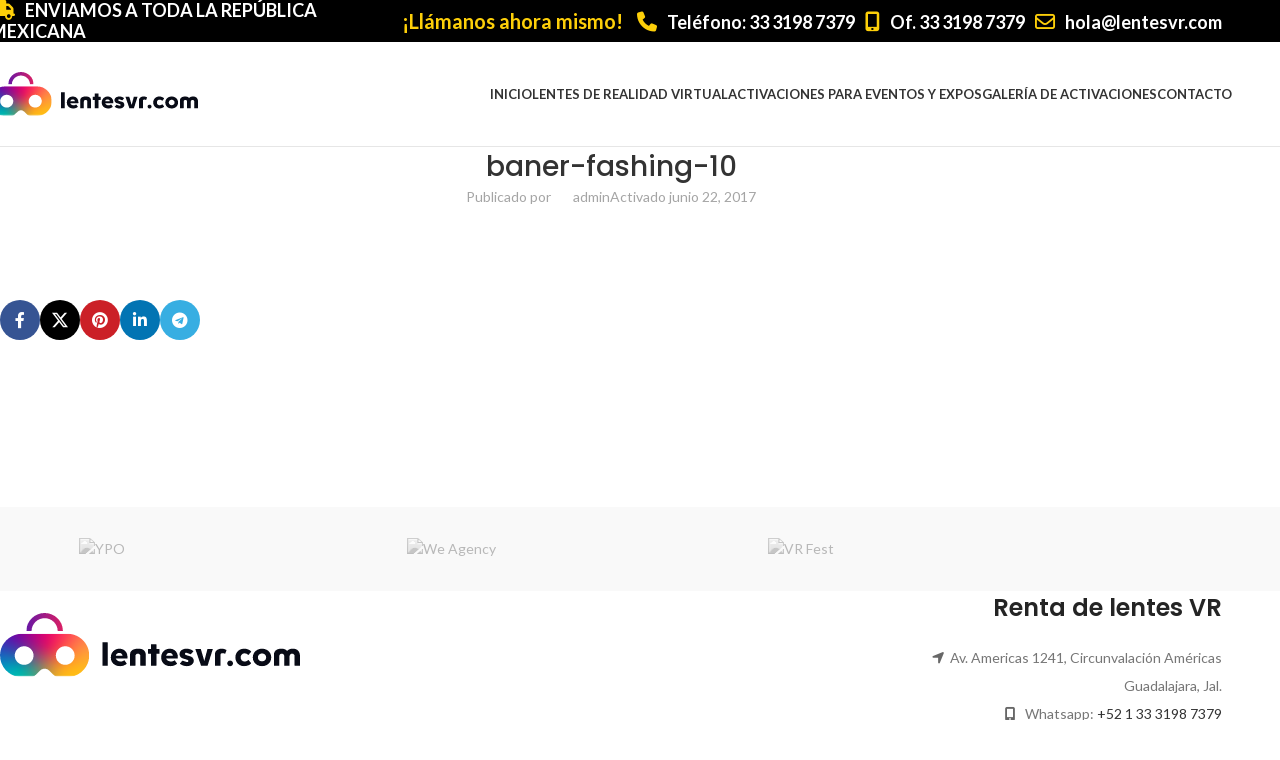

--- FILE ---
content_type: text/html; charset=UTF-8
request_url: https://lentesvr.com/baner-fashing-10/
body_size: 31819
content:
<!DOCTYPE html>
<html lang="es">
<head>
	<meta charset="UTF-8">
	<link rel="profile" href="https://gmpg.org/xfn/11">
	<link rel="pingback" href="https://lentesvr.com/xmlrpc.php">

	<title>baner-fashing-10 &#8211; Lentes VR</title>
<meta name='robots' content='max-image-preview:large' />
	<style>img:is([sizes="auto" i], [sizes^="auto," i]) { contain-intrinsic-size: 3000px 1500px }</style>
	<link rel='dns-prefetch' href='//www.googletagmanager.com' />
<link rel='dns-prefetch' href='//fonts.googleapis.com' />
<link rel="alternate" type="application/rss+xml" title="Lentes VR &raquo; Feed" href="https://lentesvr.com/feed/" />
<link rel="alternate" type="application/rss+xml" title="Lentes VR &raquo; RSS de los comentarios" href="https://lentesvr.com/comments/feed/" />
<script type="text/javascript">(function() {"use strict";const vps = JSON.parse(`["gg","wrr"]`),admin_url = `https://lentesvr.com/wp-admin/`;window.dike_plc=(i,d,e=!1)=>{const n=i+"-*";return-1!==vps.indexOf(d)||void 0!==window.dike_tvb&&(-1!==window.dike_tvb.indexOf(d)||-1!==window.dike_tvb.indexOf(n))||(e&&(window.location.href=admin_url+"index.php?page=dike_wpd&author="+i+"&failed_lic_check="+i+"-"+d),!1)};})();</script><style id='safe-svg-svg-icon-style-inline-css' type='text/css'>
.safe-svg-cover{text-align:center}.safe-svg-cover .safe-svg-inside{display:inline-block;max-width:100%}.safe-svg-cover svg{fill:currentColor;height:100%;max-height:100%;max-width:100%;width:100%}

</style>
<link rel='stylesheet' id='nta-css-popup-css' href='https://lentesvr.com/wp-content/plugins/whatsapp-for-wordpress/assets/dist/css/style.css?ver=6.8.3' type='text/css' media='all' />
<link rel='stylesheet' id='gg-lcl-skin-css' href='https://lentesvr.com/wp-content/plugins/global-gallery/js/lightboxes/lc-lightbox/skins/minimal.css?ver=1.4.1' type='text/css' media='all' />
<link rel='stylesheet' id='gg-lightbox-css-css' href='https://lentesvr.com/wp-content/plugins/global-gallery/js/lightboxes/lc-lightbox/css/lc_lightbox.min.css?ver=9.2.5' type='text/css' media='all' />
<style id='woocommerce-inline-inline-css' type='text/css'>
.woocommerce form .form-row .required { visibility: visible; }
</style>
<link rel='stylesheet' id='bsf-Defaults-css' href='https://lentesvr.com/wp-content/uploads/smile_fonts/Defaults/Defaults.css?ver=3.21.1' type='text/css' media='all' />
<link rel='stylesheet' id='gg-fontawesome-css' href='https://lentesvr.com/wp-content/plugins/global-gallery/css/fontAwesome/css/all.min.css?ver=5.15.3' type='text/css' media='all' />
<link rel='stylesheet' id='gg-frontend-css' href='https://lentesvr.com/wp-content/plugins/global-gallery/css/frontend.min.css?ver=9.2.5' type='text/css' media='all' />
<link rel='stylesheet' id='gg-custom-css-css' href='https://lentesvr.com/wp-content/plugins/global-gallery/css/custom.css?ver=9.2.5-9c82a7757b3e7aa15e0226b531555c03' type='text/css' media='all' />
<link rel='stylesheet' id='child-style-css' href='https://lentesvr.com/wp-content/themes/woodmart-child/style.css?ver=8.2.2' type='text/css' media='all' />
<link rel='stylesheet' id='js_composer_front-css' href='https://lentesvr.com/wp-content/uploads/2022/04/js_composer-1649369077.css?ver=8.2.2' type='text/css' media='all' />
<link rel='stylesheet' id='vc_font_awesome_5_shims-css' href='https://lentesvr.com/wp-content/plugins/js_composer/assets/lib/vendor/dist/@fortawesome/fontawesome-free/css/v4-shims.min.css?ver=8.6.1' type='text/css' media='all' />
<link rel='stylesheet' id='vc_font_awesome_6-css' href='https://lentesvr.com/wp-content/plugins/js_composer/assets/lib/vendor/dist/@fortawesome/fontawesome-free/css/all.min.css?ver=8.6.1' type='text/css' media='all' />
<link rel='stylesheet' id='wd-style-base-css' href='https://lentesvr.com/wp-content/themes/woodmart/css/parts/base.min.css?ver=8.2.2' type='text/css' media='all' />
<link rel='stylesheet' id='wd-helpers-wpb-elem-css' href='https://lentesvr.com/wp-content/themes/woodmart/css/parts/helpers-wpb-elem.min.css?ver=8.2.2' type='text/css' media='all' />
<link rel='stylesheet' id='wd-lazy-loading-css' href='https://lentesvr.com/wp-content/themes/woodmart/css/parts/opt-lazy-load.min.css?ver=8.2.2' type='text/css' media='all' />
<link rel='stylesheet' id='wd-wpbakery-base-css' href='https://lentesvr.com/wp-content/themes/woodmart/css/parts/int-wpb-base.min.css?ver=8.2.2' type='text/css' media='all' />
<link rel='stylesheet' id='wd-wpbakery-base-deprecated-css' href='https://lentesvr.com/wp-content/themes/woodmart/css/parts/int-wpb-base-deprecated.min.css?ver=8.2.2' type='text/css' media='all' />
<link rel='stylesheet' id='wd-int-wordfence-css' href='https://lentesvr.com/wp-content/themes/woodmart/css/parts/int-wordfence.min.css?ver=8.2.2' type='text/css' media='all' />
<link rel='stylesheet' id='wd-notices-fixed-css' href='https://lentesvr.com/wp-content/themes/woodmart/css/parts/woo-opt-sticky-notices-old.min.css?ver=8.2.2' type='text/css' media='all' />
<link rel='stylesheet' id='wd-woocommerce-base-css' href='https://lentesvr.com/wp-content/themes/woodmart/css/parts/woocommerce-base.min.css?ver=8.2.2' type='text/css' media='all' />
<link rel='stylesheet' id='wd-mod-star-rating-css' href='https://lentesvr.com/wp-content/themes/woodmart/css/parts/mod-star-rating.min.css?ver=8.2.2' type='text/css' media='all' />
<link rel='stylesheet' id='wd-woocommerce-block-notices-css' href='https://lentesvr.com/wp-content/themes/woodmart/css/parts/woo-mod-block-notices.min.css?ver=8.2.2' type='text/css' media='all' />
<link rel='stylesheet' id='wd-header-base-css' href='https://lentesvr.com/wp-content/themes/woodmart/css/parts/header-base.min.css?ver=8.2.2' type='text/css' media='all' />
<link rel='stylesheet' id='wd-mod-tools-css' href='https://lentesvr.com/wp-content/themes/woodmart/css/parts/mod-tools.min.css?ver=8.2.2' type='text/css' media='all' />
<link rel='stylesheet' id='wd-header-elements-base-css' href='https://lentesvr.com/wp-content/themes/woodmart/css/parts/header-el-base.min.css?ver=8.2.2' type='text/css' media='all' />
<link rel='stylesheet' id='wd-button-css' href='https://lentesvr.com/wp-content/themes/woodmart/css/parts/el-button.min.css?ver=8.2.2' type='text/css' media='all' />
<link rel='stylesheet' id='wd-header-mobile-nav-dropdown-css' href='https://lentesvr.com/wp-content/themes/woodmart/css/parts/header-el-mobile-nav-dropdown.min.css?ver=8.2.2' type='text/css' media='all' />
<link rel='stylesheet' id='wd-header-cart-side-css' href='https://lentesvr.com/wp-content/themes/woodmart/css/parts/header-el-cart-side.min.css?ver=8.2.2' type='text/css' media='all' />
<link rel='stylesheet' id='wd-woo-mod-quantity-css' href='https://lentesvr.com/wp-content/themes/woodmart/css/parts/woo-mod-quantity.min.css?ver=8.2.2' type='text/css' media='all' />
<link rel='stylesheet' id='wd-header-cart-css' href='https://lentesvr.com/wp-content/themes/woodmart/css/parts/header-el-cart.min.css?ver=8.2.2' type='text/css' media='all' />
<link rel='stylesheet' id='wd-widget-shopping-cart-css' href='https://lentesvr.com/wp-content/themes/woodmart/css/parts/woo-widget-shopping-cart.min.css?ver=8.2.2' type='text/css' media='all' />
<link rel='stylesheet' id='wd-widget-product-list-css' href='https://lentesvr.com/wp-content/themes/woodmart/css/parts/woo-widget-product-list.min.css?ver=8.2.2' type='text/css' media='all' />
<link rel='stylesheet' id='wd-page-title-css' href='https://lentesvr.com/wp-content/themes/woodmart/css/parts/page-title.min.css?ver=8.2.2' type='text/css' media='all' />
<link rel='stylesheet' id='wd-post-types-mod-predefined-css' href='https://lentesvr.com/wp-content/themes/woodmart/css/parts/post-types-mod-predefined.min.css?ver=8.2.2' type='text/css' media='all' />
<link rel='stylesheet' id='wd-post-types-mod-categories-style-bg-css' href='https://lentesvr.com/wp-content/themes/woodmart/css/parts/post-types-mod-categories-style-bg.min.css?ver=8.2.2' type='text/css' media='all' />
<link rel='stylesheet' id='wd-blog-single-predefined-css' href='https://lentesvr.com/wp-content/themes/woodmart/css/parts/blog-single-predefined.min.css?ver=8.2.2' type='text/css' media='all' />
<link rel='stylesheet' id='wd-blog-mod-author-css' href='https://lentesvr.com/wp-content/themes/woodmart/css/parts/blog-mod-author.min.css?ver=8.2.2' type='text/css' media='all' />
<link rel='stylesheet' id='wd-blog-mod-comments-button-css' href='https://lentesvr.com/wp-content/themes/woodmart/css/parts/blog-mod-comments-button.min.css?ver=8.2.2' type='text/css' media='all' />
<link rel='stylesheet' id='wd-social-icons-css' href='https://lentesvr.com/wp-content/themes/woodmart/css/parts/el-social-icons.min.css?ver=8.2.2' type='text/css' media='all' />
<link rel='stylesheet' id='wd-social-icons-styles-css' href='https://lentesvr.com/wp-content/themes/woodmart/css/parts/el-social-styles.min.css?ver=8.2.2' type='text/css' media='all' />
<link rel='stylesheet' id='wd-post-types-el-page-navigation-css' href='https://lentesvr.com/wp-content/themes/woodmart/css/parts/post-types-el-page-navigation.min.css?ver=8.2.2' type='text/css' media='all' />
<link rel='stylesheet' id='wd-blog-loop-base-css' href='https://lentesvr.com/wp-content/themes/woodmart/css/parts/blog-loop-base.min.css?ver=8.2.2' type='text/css' media='all' />
<link rel='stylesheet' id='wd-blog-loop-design-masonry-css' href='https://lentesvr.com/wp-content/themes/woodmart/css/parts/blog-loop-design-masonry.min.css?ver=8.2.2' type='text/css' media='all' />
<link rel='stylesheet' id='wd-swiper-css' href='https://lentesvr.com/wp-content/themes/woodmart/css/parts/lib-swiper.min.css?ver=8.2.2' type='text/css' media='all' />
<link rel='stylesheet' id='wd-post-types-mod-comments-css' href='https://lentesvr.com/wp-content/themes/woodmart/css/parts/post-types-mod-comments.min.css?ver=8.2.2' type='text/css' media='all' />
<link rel='stylesheet' id='wd-footer-base-css' href='https://lentesvr.com/wp-content/themes/woodmart/css/parts/footer-base.min.css?ver=8.2.2' type='text/css' media='all' />
<link rel='stylesheet' id='wd-brands-css' href='https://lentesvr.com/wp-content/themes/woodmart/css/parts/el-brand.min.css?ver=8.2.2' type='text/css' media='all' />
<link rel='stylesheet' id='wd-scroll-top-css' href='https://lentesvr.com/wp-content/themes/woodmart/css/parts/opt-scrolltotop.min.css?ver=8.2.2' type='text/css' media='all' />
<link rel='stylesheet' id='wd-wd-search-form-css' href='https://lentesvr.com/wp-content/themes/woodmart/css/parts/wd-search-form.min.css?ver=8.2.2' type='text/css' media='all' />
<link rel='stylesheet' id='wd-wd-search-results-css' href='https://lentesvr.com/wp-content/themes/woodmart/css/parts/wd-search-results.min.css?ver=8.2.2' type='text/css' media='all' />
<link rel='stylesheet' id='wd-wd-search-dropdown-css' href='https://lentesvr.com/wp-content/themes/woodmart/css/parts/wd-search-dropdown.min.css?ver=8.2.2' type='text/css' media='all' />
<link rel='stylesheet' id='xts-style-default_header-css' href='https://lentesvr.com/wp-content/uploads/2025/08/xts-default_header-1756420266.css?ver=8.2.2' type='text/css' media='all' />
<link rel='stylesheet' id='xts-google-fonts-css' href='https://fonts.googleapis.com/css?family=Lato%3A400%2C700%7CPoppins%3A400%2C600%2C500&#038;ver=8.2.2' type='text/css' media='all' />
<script type="text/javascript" id="jquery-core-js-extra">
/* <![CDATA[ */
var lcgg = {"ajax_url":"https:\/\/lentesvr.com\/wp-admin\/admin-ajax.php","nonce":"de7db98b1f","rtl":"","lightbox":"lcweb","columnized_max_w":"260","masonry_min_w":"150","phosostr_min_w":"350","coll_max_w":"400","preload_hires_img":"","back_to_gall_scroll":"","delayed_fx":"1","link_target":"_top","no_rclick":"","deeplinked_elems":["ggt_","ggs_","ggp_","gcc_","gcg_"],"basic_deeplink":"","dl_coll_gall":"","slider_toggle_info":"","slider_extra_nav":"thumbs","slider_cmd_pos":"h_center","slider_fx":"fadeslide","slider_easing":"ease","slider_pause_on_hover":"","slider_fx_time":"400","slider_interval":"3500"};
/* ]]> */
</script>
<script type="text/javascript" src="https://lentesvr.com/wp-includes/js/jquery/jquery.min.js?ver=3.7.1" id="jquery-core-js"></script>
<script type="text/javascript" src="https://lentesvr.com/wp-includes/js/jquery/jquery-migrate.min.js?ver=3.4.1" id="jquery-migrate-js"></script>
<script type="text/javascript" src="https://lentesvr.com/wp-content/plugins/woocommerce/assets/js/jquery-blockui/jquery.blockUI.min.js?ver=2.7.0-wc.10.4.3" id="wc-jquery-blockui-js" data-wp-strategy="defer"></script>
<script type="text/javascript" id="wc-add-to-cart-js-extra">
/* <![CDATA[ */
var wc_add_to_cart_params = {"ajax_url":"\/wp-admin\/admin-ajax.php","wc_ajax_url":"\/?wc-ajax=%%endpoint%%","i18n_view_cart":"Ver carrito","cart_url":"https:\/\/lentesvr.com\/carrito\/","is_cart":"","cart_redirect_after_add":"yes"};
/* ]]> */
</script>
<script type="text/javascript" src="https://lentesvr.com/wp-content/plugins/woocommerce/assets/js/frontend/add-to-cart.min.js?ver=10.4.3" id="wc-add-to-cart-js" data-wp-strategy="defer"></script>
<script type="text/javascript" src="https://lentesvr.com/wp-content/plugins/woocommerce/assets/js/js-cookie/js.cookie.min.js?ver=2.1.4-wc.10.4.3" id="wc-js-cookie-js" defer="defer" data-wp-strategy="defer"></script>
<script type="text/javascript" id="woocommerce-js-extra">
/* <![CDATA[ */
var woocommerce_params = {"ajax_url":"\/wp-admin\/admin-ajax.php","wc_ajax_url":"\/?wc-ajax=%%endpoint%%","i18n_password_show":"Show password","i18n_password_hide":"Hide password"};
/* ]]> */
</script>
<script type="text/javascript" src="https://lentesvr.com/wp-content/plugins/woocommerce/assets/js/frontend/woocommerce.min.js?ver=10.4.3" id="woocommerce-js" defer="defer" data-wp-strategy="defer"></script>
<script type="text/javascript" src="https://lentesvr.com/wp-content/plugins/js_composer/assets/js/vendors/woocommerce-add-to-cart.js?ver=8.6.1" id="vc_woocommerce-add-to-cart-js-js"></script>

<!-- Google tag (gtag.js) snippet added by Site Kit -->
<!-- Fragmento de código de Google Analytics añadido por Site Kit -->
<script type="text/javascript" src="https://www.googletagmanager.com/gtag/js?id=G-5Y2S55NZXB" id="google_gtagjs-js" async></script>
<script type="text/javascript" id="google_gtagjs-js-after">
/* <![CDATA[ */
window.dataLayer = window.dataLayer || [];function gtag(){dataLayer.push(arguments);}
gtag("set","linker",{"domains":["lentesvr.com"]});
gtag("js", new Date());
gtag("set", "developer_id.dZTNiMT", true);
gtag("config", "G-5Y2S55NZXB", {"googlesitekit_post_type":"attachment"});
/* ]]> */
</script>
<script type="text/javascript" src="https://lentesvr.com/wp-content/themes/woodmart/js/libs/device.min.js?ver=8.2.2" id="wd-device-library-js"></script>
<script type="text/javascript" src="https://lentesvr.com/wp-content/themes/woodmart/js/scripts/global/scrollBar.min.js?ver=8.2.2" id="wd-scrollbar-js"></script>
<script type="text/javascript" src="https://lentesvr.com/wp-content/plugins/global-gallery/js/isotope/isotope.pkgd.min.js?ver=3.0.6" id="gg-isotope-js"></script>
<script type="text/javascript" src="https://lentesvr.com/wp-content/plugins/global-gallery/js/lc-micro-slider/lc-micro-slider.min.js?ver=2.1.2" id="gg-lc-micro-slider-js"></script>
<script type="text/javascript" src="https://lentesvr.com/wp-content/plugins/global-gallery/js/lc-mouse-drag/lc-mouse-drag.min.js?ver=1.0.1" id="gg-lc-mouse-drag-js"></script>
<script type="text/javascript" src="https://lentesvr.com/wp-content/plugins/global-gallery/js/slick/slick.min.js?ver=1.8.0" id="gg-slick-js"></script>
<script type="text/javascript" src="https://lentesvr.com/wp-content/plugins/global-gallery/js/lc-lazyload/lc-lazyload.min.js?ver=3.0.1" id="gg-lazyload-js"></script>
<script type="text/javascript" src="https://lentesvr.com/wp-content/plugins/global-gallery/js/global_gallery.min.js?ver=9.2.5" id="gg-frontend-js"></script>
<script></script><link rel="https://api.w.org/" href="https://lentesvr.com/wp-json/" /><link rel="alternate" title="JSON" type="application/json" href="https://lentesvr.com/wp-json/wp/v2/media/449" /><link rel="EditURI" type="application/rsd+xml" title="RSD" href="https://lentesvr.com/xmlrpc.php?rsd" />
<meta name="generator" content="WordPress 6.8.3" />
<meta name="generator" content="WooCommerce 10.4.3" />
<link rel='shortlink' href='https://lentesvr.com/?p=449' />
<link rel="alternate" title="oEmbed (JSON)" type="application/json+oembed" href="https://lentesvr.com/wp-json/oembed/1.0/embed?url=https%3A%2F%2Flentesvr.com%2Fbaner-fashing-10%2F" />
<link rel="alternate" title="oEmbed (XML)" type="text/xml+oembed" href="https://lentesvr.com/wp-json/oembed/1.0/embed?url=https%3A%2F%2Flentesvr.com%2Fbaner-fashing-10%2F&#038;format=xml" />
<meta name="generator" content="Site Kit by Google 1.163.0" />					<meta name="viewport" content="width=device-width, initial-scale=1.0, maximum-scale=1.0, user-scalable=no">
											<link rel="preload" as="font" href="https://lentesvr.com/wp-content/themes/woodmart/fonts/woodmart-font-1-400.woff2?v=8.2.2" type="font/woff2" crossorigin>
						<noscript><style>.woocommerce-product-gallery{ opacity: 1 !important; }</style></noscript>
	<meta name="generator" content="Powered by WPBakery Page Builder - drag and drop page builder for WordPress."/>

<!-- Fragmento de código de Google Tag Manager añadido por Site Kit -->
<script type="text/javascript">
/* <![CDATA[ */

			( function( w, d, s, l, i ) {
				w[l] = w[l] || [];
				w[l].push( {'gtm.start': new Date().getTime(), event: 'gtm.js'} );
				var f = d.getElementsByTagName( s )[0],
					j = d.createElement( s ), dl = l != 'dataLayer' ? '&l=' + l : '';
				j.async = true;
				j.src = 'https://www.googletagmanager.com/gtm.js?id=' + i + dl;
				f.parentNode.insertBefore( j, f );
			} )( window, document, 'script', 'dataLayer', 'GTM-KZ2RQ73' );
			
/* ]]> */
</script>

<!-- Final del fragmento de código de Google Tag Manager añadido por Site Kit -->
<link rel="icon" href="https://lentesvr.com/wp-content/uploads/2025/09/cropped-favicon-32x32.png" sizes="32x32" />
<link rel="icon" href="https://lentesvr.com/wp-content/uploads/2025/09/cropped-favicon-192x192.png" sizes="192x192" />
<link rel="apple-touch-icon" href="https://lentesvr.com/wp-content/uploads/2025/09/cropped-favicon-180x180.png" />
<meta name="msapplication-TileImage" content="https://lentesvr.com/wp-content/uploads/2025/09/cropped-favicon-270x270.png" />
<style>
		
		</style><noscript><style> .wpb_animate_when_almost_visible { opacity: 1; }</style></noscript>			<style id="wd-style-theme_settings_default-css" data-type="wd-style-theme_settings_default">
				@font-face {
	font-weight: normal;
	font-style: normal;
	font-family: "woodmart-font";
	src: url("//lentesvr.com/wp-content/themes/woodmart/fonts/woodmart-font-1-400.woff2?v=8.2.2") format("woff2");
}

:root {
	--wd-text-font: "Lato", Arial, Helvetica, sans-serif;
	--wd-text-font-weight: 400;
	--wd-text-color: #777777;
	--wd-text-font-size: 14px;
	--wd-title-font: "Poppins", Arial, Helvetica, sans-serif;
	--wd-title-font-weight: 600;
	--wd-title-color: #242424;
	--wd-entities-title-font: "Poppins", Arial, Helvetica, sans-serif;
	--wd-entities-title-font-weight: 500;
	--wd-entities-title-color: #333333;
	--wd-entities-title-color-hover: rgb(51 51 51 / 65%);
	--wd-alternative-font: "Lato", Arial, Helvetica, sans-serif;
	--wd-widget-title-font: "Poppins", Arial, Helvetica, sans-serif;
	--wd-widget-title-font-weight: 600;
	--wd-widget-title-transform: uppercase;
	--wd-widget-title-color: #333;
	--wd-widget-title-font-size: 16px;
	--wd-header-el-font: "Lato", Arial, Helvetica, sans-serif;
	--wd-header-el-font-weight: 700;
	--wd-header-el-transform: uppercase;
	--wd-header-el-font-size: 13px;
	--wd-primary-color: rgb(251,188,52);
	--wd-alternative-color: #fbbc34;
	--wd-link-color: #333333;
	--wd-link-color-hover: #242424;
	--btn-default-bgcolor: #fdcf09;
	--btn-default-bgcolor-hover: #ffbf00;
	--btn-accented-bgcolor: #fdcf09;
	--btn-accented-bgcolor-hover: #ffbf00;
	--wd-form-brd-width: 2px;
	--notices-success-bg: #459647;
	--notices-success-color: #fff;
	--notices-warning-bg: #E0B252;
	--notices-warning-color: #fff;
}
.wd-popup.wd-age-verify {
	--wd-popup-width: 500px;
}
.wd-popup.wd-promo-popup {
	background-color: #111111;
	background-image: none;
	background-repeat: no-repeat;
	background-size: contain;
	background-position: left center;
	--wd-popup-width: 800px;
}
:is(.woodmart-woocommerce-layered-nav, .wd-product-category-filter) .wd-scroll-content {
	max-height: 280px;
}
.wd-page-title {
	background-color: #0a0a0a;
	background-image: none;
	background-size: cover;
	background-position: center center;
}
.wd-footer {
	background-color: #ffffff;
	background-image: none;
}
body[class*="wrapper-boxed"] {
	background-color: rgb(255,255,255);
	background-image: none;
}
.page .wd-page-content {
	background-color: rgb(255,255,255);
	background-image: none;
}
.woodmart-archive-shop:not(.single-product) .wd-page-content {
	background-color: rgb(255,255,255);
	background-image: none;
}
.single-product .wd-page-content {
	background-color: rgb(255,255,255);
	background-image: none;
}
.wd-popup.popup-quick-view {
	--wd-popup-width: 920px;
}
:root{
--wd-container-w: 1222px;
--wd-form-brd-radius: 0px;
--btn-default-color: #333;
--btn-default-color-hover: #333;
--btn-accented-color: #fff;
--btn-accented-color-hover: #fff;
--btn-default-brd-radius: 0px;
--btn-default-box-shadow: none;
--btn-default-box-shadow-hover: none;
--btn-default-box-shadow-active: none;
--btn-default-bottom: 0px;
--btn-accented-brd-radius: 0px;
--btn-accented-box-shadow: none;
--btn-accented-box-shadow-hover: none;
--btn-accented-box-shadow-active: none;
--btn-accented-bottom: 0px;
--wd-brd-radius: 0px;
}

@media (min-width: 1222px) {
[data-vc-full-width]:not([data-vc-stretch-content]),
:is(.vc_section, .vc_row).wd-section-stretch {
padding-left: calc((100vw - 1222px - var(--wd-sticky-nav-w) - var(--wd-scroll-w)) / 2);
padding-right: calc((100vw - 1222px - var(--wd-sticky-nav-w) - var(--wd-scroll-w)) / 2);
}
}


.cresta-whatsapp-chat-box {
    bottom: 25px;
    right: 100px;
}
.navigation-style-underline .nav-link-text:after{
	background-color:#fbbc34;
}

.add_to_cart_inline{
	color: #83b735;
	font-weight: 600;
  font-size: 14px;
}

.fa-info-circle:hover:after{
    background: #333;
    background: rgba(0,0,0,.8);
    border-radius: 5px;
    bottom: 26px;
    color: #fff;
    content: "Precio de Renta por día";
    left: 20%;
    padding: 5px 15px;
    position: relative;
    z-index: 98;
    width: 220px;
}

.fa-info-circle:hover:before{
    border: solid;
    border-color: #333 transparent;
    border-width: 6px 6px 0 6px;
    bottom: 20px;
    content: "";
    left: 50%;
    position: relative;
    z-index: 99;
}

.added_to_cart, .btn, .button, [type=button], [type=submit], button {
    background-color: #a8d14d;
    color: #f7f7f7;
}

.added_to_cart:hover, .btn:hover, .button:hover, [type=button]:hover, [type=submit]:hover, button:hover {
    color: #f7f7f7;
}

.wa__popup_chat_box.wa__active {
    z-index: 9999999999;
}

.gform_wrapper.gravity-theme .ginput_complex:not(.ginput_container_address) fieldset:not([style*="display:none"]):not(.ginput_full), .gform_wrapper.gravity-theme .ginput_complex:not(.ginput_container_address) span:not([style*="display:none"]):not(.ginput_full) {
    display: block;
	  padding-right: 5%;
}
.page .main-page-wrapper {
    background-image: none !important;
}

.gform_wrapper.gravity-theme #field_submit, .gform_wrapper.gravity-theme .gform_footer {
    display: flex;
    justify-content: flex-end;
}

.gform_footer input[type=submit]{
	border: solid 2px #ffc708;
	background-color: transparent;
	color: #ffc708;
}


.gform_footer input[type=submit]:hover{
	/*border: none;*/
	background-color: #ffc708;
	color: #ffffff;
}

b{
	color: rgb(251,188,52);
}@media (max-width: 576px) {
	.woodmart-button-wrapper.inline-element {
    margin-bottom: 0px;
}

.mobile-btn .wd-btn-icon i{
	color: #fbbc34 !important;
}

.ult-easy-separator-wrapper {
    position: absolute;
    z-index: 1;
    left: 60%;
    -webkit-transform: translateX(-50%);
    -ms-transform: translateX(-50%);
    transform: translateX(-50%);
}
}

			</style>
			</head>

<body class="attachment wp-singular attachment-template-default single single-attachment postid-449 attachmentid-449 attachment-jpeg wp-theme-woodmart wp-child-theme-woodmart-child theme-woodmart woocommerce-no-js wrapper-full-width  catalog-mode-on categories-accordion-on notifications-sticky wpb-js-composer js-comp-ver-8.6.1 vc_responsive">
					<!-- Fragmento de código de Google Tag Manager (noscript) añadido por Site Kit -->
		<noscript>
			<iframe src="https://www.googletagmanager.com/ns.html?id=GTM-KZ2RQ73" height="0" width="0" style="display:none;visibility:hidden"></iframe>
		</noscript>
		<!-- Final del fragmento de código de Google Tag Manager (noscript) añadido por Site Kit -->
		<script type="text/javascript" id="wd-flicker-fix">// Flicker fix.</script>	
	
	<div class="wd-page-wrapper website-wrapper">
									<header class="whb-header whb-default_header whb-full-width whb-sticky-shadow whb-scroll-stick whb-sticky-real">
					<div class="whb-main-header">
	
<div class="whb-row whb-top-bar whb-sticky-row whb-with-bg whb-without-border whb-color-light whb-flex-equal-sides">
	<div class="container">
		<div class="whb-flex-row whb-top-bar-inner">
			<div class="whb-column whb-col-left whb-column5 whb-visible-lg">
	
<div class="wd-header-text reset-last-child whb-6l5y1eay522jehk73pi2"><i class="fa fa-truck" style="color: #fdcf09; font-size: 20px;"></i><span style="color: #ffffff;"><strong style="padding: 0 10px; font-size: 18px;">ENVIAMOS A TODA LA REPÚBLICA MEXICANA</strong></span></div>
</div>
<div class="whb-column whb-col-center whb-column6 whb-visible-lg whb-empty-column">
	</div>
<div class="whb-column whb-col-right whb-column7 whb-visible-lg">
	
<div class="wd-header-text reset-last-child whb-wze29ilvv8iglatm63ku wd-inline"><div class="datos-2" style="text-align: right;"><strong style="color: #fdcf09; font-size: 20px; padding-right: 2vh;">¡Llámanos ahora mismo!</strong><a class="call-link" href="tel:+523331987379"><i class="fa fa-phone" style="color: #fdcf09; font-size: 20px;"></i><span style="color: #ffffff;"><strong style="padding: 0 10px; font-size: 18px;">Teléfono: 33 3198 7379</strong></span></a><span style="color: #ffffff;"><a class="call-link" style="color: #fdcf09;" href="tel:+523331987379"><i class="fa fa-mobile" style="font-size: 20px;"></i><strong style="padding: 0 10px; font-size: 18px; color: #ffffff;">Of. 33 3198 7379</strong></a><a style="color: #fdcf09;" href="mailto:hola@lentesvr.com"><i class="fa fa-envelope-o" style="font-size: 20px;"></i><strong style="padding: 0 10px; font-size: 18px; color: #ffffff;">hola@lentesvr.com</strong></a></span></div></div>
</div>
<div class="whb-column whb-col-mobile whb-column_mobile1 whb-hidden-lg">
	<div id="wd-6970006391d3b" class="  whb-do086k9ck3n7p3ubp62j wd-button-wrapper text-center"><a href="tel:+523331987379" title="" class="btn btn-color-white btn-style-link btn-shape-rectangle btn-size-extra-large mobile-btn btn-icon-pos-left">¡LLÁMANOS! (33) 3198 7379<span class="wd-btn-icon"><span class="wd-icon fas fa-mobile-alt"></span></span></a></div></div>
		</div>
	</div>
</div>

<div class="whb-row whb-general-header whb-sticky-row whb-without-bg whb-border-fullwidth whb-color-dark whb-flex-flex-middle">
	<div class="container">
		<div class="whb-flex-row whb-general-header-inner">
			<div class="whb-column whb-col-left whb-column8 whb-visible-lg">
	<div class="site-logo whb-250rtwdwz5p8e5b7tpw0">
	<a href="https://lentesvr.com/" class="wd-logo wd-main-logo" rel="home" aria-label="Logo del sitio">
		<img width="208" height="45" src="https://lentesvr.com/wp-content/uploads/2025/08/Loogo-hortizontal.svg" class="attachment-full size-full" alt="" style="max-width:250px;" decoding="async" />	</a>
	</div>
</div>
<div class="whb-column whb-col-center whb-column9 whb-visible-lg whb-empty-column">
	</div>
<div class="whb-column whb-col-right whb-column10 whb-visible-lg">
	
<div class="wd-header-nav wd-header-secondary-nav whb-u8hgwoqr1vfb9ojox23w text-right" role="navigation" aria-label="Navegación secundaria">
	<ul id="menu-main-navigation" class="menu wd-nav wd-nav-secondary wd-style-underline wd-gap-m"><li id="menu-item-160554" class="menu-item menu-item-type-post_type menu-item-object-page menu-item-home menu-item-160554 item-level-0 menu-simple-dropdown wd-event-hover" ><a href="https://lentesvr.com/" class="woodmart-nav-link"><span class="nav-link-text">Inicio</span></a></li>
<li id="menu-item-160555" class="menu-item menu-item-type-post_type menu-item-object-page menu-item-has-children menu-item-160555 item-level-0 menu-simple-dropdown wd-event-hover" ><a href="https://lentesvr.com/tienda/" class="woodmart-nav-link"><span class="nav-link-text">Lentes de Realidad Virtual</span></a><div class="color-scheme-dark wd-design-default wd-dropdown-menu wd-dropdown"><div class="container wd-entry-content">
<ul class="wd-sub-menu color-scheme-dark">
	<li id="menu-item-160560" class="menu-item menu-item-type-post_type menu-item-object-product menu-item-160560 item-level-1 wd-event-hover" ><a href="https://lentesvr.com/producto/htc-vive/" class="woodmart-nav-link">HTC VIVE</a></li>
	<li id="menu-item-161410" class="menu-item menu-item-type-post_type menu-item-object-product menu-item-161410 item-level-1 wd-event-hover" ><a href="https://lentesvr.com/producto/meta-quest-3/" class="woodmart-nav-link">Meta Quest 3</a></li>
	<li id="menu-item-160561" class="menu-item menu-item-type-post_type menu-item-object-product menu-item-160561 item-level-1 wd-event-hover" ><a href="https://lentesvr.com/producto/oculus-go-2/" class="woodmart-nav-link">Oculus Go</a></li>
	<li id="menu-item-160563" class="menu-item menu-item-type-post_type menu-item-object-product menu-item-160563 item-level-1 wd-event-hover" ><a href="https://lentesvr.com/producto/oculus-quest-2/" class="woodmart-nav-link">Oculus Quest 2</a></li>
	<li id="menu-item-160564" class="menu-item menu-item-type-post_type menu-item-object-product menu-item-160564 item-level-1 wd-event-hover" ><a href="https://lentesvr.com/producto/oculus-rift/" class="woodmart-nav-link">Oculus Rift</a></li>
	<li id="menu-item-160565" class="menu-item menu-item-type-post_type menu-item-object-product menu-item-160565 item-level-1 wd-event-hover" ><a href="https://lentesvr.com/producto/playstation-vr/" class="woodmart-nav-link">PlayStation VR</a></li>
	<li id="menu-item-160567" class="menu-item menu-item-type-post_type menu-item-object-product menu-item-160567 item-level-1 wd-event-hover" ><a href="https://lentesvr.com/producto/simulador-de-carreras-vr-ps4/" class="woodmart-nav-link">Simulador de Carreras VR (PS4)</a></li>
	<li id="menu-item-162144" class="menu-item menu-item-type-post_type menu-item-object-product menu-item-162144 item-level-1 wd-event-hover" ><a href="https://lentesvr.com/producto/simulador-de-carreras-vr-ps5/" class="woodmart-nav-link">Simulador de Carreras VR (PS5)</a></li>
</ul>
</div>
</div>
</li>
<li id="menu-item-160556" class="menu-item menu-item-type-post_type menu-item-object-page menu-item-160556 item-level-0 menu-simple-dropdown wd-event-hover" ><a href="https://lentesvr.com/activaciones/" class="woodmart-nav-link"><span class="nav-link-text">Activaciones para Eventos y Expos</span></a></li>
<li id="menu-item-160558" class="menu-item menu-item-type-post_type menu-item-object-page menu-item-160558 item-level-0 menu-simple-dropdown wd-event-hover" ><a href="https://lentesvr.com/galeria/" class="woodmart-nav-link"><span class="nav-link-text">Galería de Activaciones</span></a></li>
<li id="menu-item-160568" class="menu-item menu-item-type-custom menu-item-object-custom menu-item-home menu-item-160568 item-level-0 menu-simple-dropdown wd-event-hover onepage-link" ><a href="https://lentesvr.com/#contactanos" class="woodmart-nav-link"><span class="nav-link-text">Contacto</span></a></li>
</ul></div>
</div>
<div class="whb-column whb-mobile-left whb-column_mobile2 whb-hidden-lg">
	<div class="wd-tools-element wd-header-mobile-nav wd-style-text wd-design-1 whb-wn5z894j1g5n0yp3eeuz">
	<a href="#" rel="nofollow" aria-label="Abrir menú móvil">
		
		<span class="wd-tools-icon">
					</span>

		<span class="wd-tools-text">Menú</span>

			</a>
</div></div>
<div class="whb-column whb-mobile-center whb-column_mobile3 whb-hidden-lg">
	<div class="site-logo whb-g5z57bkgtznbk6v9pll5">
	<a href="https://lentesvr.com/" class="wd-logo wd-main-logo" rel="home" aria-label="Logo del sitio">
		<img width="208" height="45" src="https://lentesvr.com/wp-content/uploads/2025/08/Loogo-hortizontal.svg" class="attachment-full size-full" alt="" style="max-width:140px;" decoding="async" />	</a>
	</div>
</div>
<div class="whb-column whb-mobile-right whb-column_mobile4 whb-hidden-lg">
	
<div class="wd-header-cart wd-tools-element wd-design-5 cart-widget-opener whb-u6cx6mzhiof1qeysah9h">
	<a href="https://lentesvr.com/carrito/" title="Carrito de compras">
		
			<span class="wd-tools-icon wd-icon-alt">
															<span class="wd-cart-number wd-tools-count">0 <span>artículos</span></span>
									</span>
			<span class="wd-tools-text">
				
										<span class="wd-cart-subtotal"><span class="woocommerce-Price-amount amount"><bdi><span class="woocommerce-Price-currencySymbol">&#36;</span>0.00</bdi></span></span>
					</span>

			</a>
	</div>
</div>
		</div>
	</div>
</div>
</div>
				</header>
			
								<div class="wd-page-content main-page-wrapper">
		
		
		<main id="main-content" class="wd-content-layout content-layout-wrapper container wd-sidebar-hidden-md-sm wd-sidebar-hidden-sm" role="main">
				<div class="wd-content-area site-content">
				
			
<article id="post-449" class="post-single-page post-449 attachment type-attachment status-inherit hentry">
	<header class="wd-single-post-header">
					
							<h1 class="wd-entities-title wd-post-title title">baner-fashing-10</h1>
			
											<div class="wd-post-meta">
					<div class="wd-post-author wd-meta-author">
											<span>Publicado por</span>
		
					<img alt='author-avatar' src="https://lentesvr.com/wp-content/themes/woodmart/images/lazy.svg" data-src='https://secure.gravatar.com/avatar/122cbfc7670c7ab209ee5efb2999cb3ec27bbd1dd8581a11c25e6033f748487f?s=22&#038;d=mm&#038;r=g' srcset="" data-srcset='https://secure.gravatar.com/avatar/122cbfc7670c7ab209ee5efb2999cb3ec27bbd1dd8581a11c25e6033f748487f?s=44&#038;d=mm&#038;r=g 2x' class=' wd-lazy-fade avatar avatar-22 photo' height='22' width='22' decoding='async'/>		
					<a href="https://lentesvr.com/author/admin/" class="author" rel="author">admin</a>
									</div>

											<div class="wd-modified-date">
									<time class="updated" datetime="2017-06-22T12:12:37-05:00">
			junio 22, 2017		</time>
								</div>

						<div class="wd-post-date wd-style-default">
							<time class="published" datetime="2017-06-22T12:12:37-05:00">
								Activado junio 22, 2017							</time>
						</div>
					
									</div>
								</header>

			<div class="wd-entry-content">
			<p class="attachment"><a href='https://lentesvr.com/wp-content/uploads/2017/06/baner-fashing-10.jpg'><img fetchpriority="high" decoding="async" width="300" height="200" src="https://lentesvr.com/wp-content/themes/woodmart/images/lazy.svg" class="attachment-medium size-medium wd-lazy-fade" alt="" srcset="" sizes="(max-width: 300px) 100vw, 300px" data-src="https://lentesvr.com/wp-content/uploads/2017/06/baner-fashing-10-300x200.jpg" data-srcset="https://lentesvr.com/wp-content/uploads/2017/06/baner-fashing-10-300x200.jpg 300w, https://lentesvr.com/wp-content/uploads/2017/06/baner-fashing-10-150x100.jpg 150w, https://lentesvr.com/wp-content/uploads/2017/06/baner-fashing-10.jpg 600w" /></a></p>

					</div>
	
</article>




			
				<div class="wd-single-footer">
																			<div
						class=" wd-social-icons  wd-style-colored wd-size-default social-share wd-shape-circle">
				
				
									<a rel="noopener noreferrer nofollow" href="https://www.facebook.com/sharer/sharer.php?u=https://lentesvr.com/baner-fashing-10/" target="_blank" class=" wd-social-icon social-facebook" aria-label="Enlace social de facebook">
						<span class="wd-icon"></span>
											</a>
				
									<a rel="noopener noreferrer nofollow" href="https://x.com/share?url=https://lentesvr.com/baner-fashing-10/" target="_blank" class=" wd-social-icon social-twitter" aria-label="Vínculo social de X">
						<span class="wd-icon"></span>
											</a>
				
				
				
				
				
				
									<a rel="noopener noreferrer nofollow" href="https://pinterest.com/pin/create/button/?url=https://lentesvr.com/baner-fashing-10/&media=https://lentesvr.com/wp-content/uploads/2017/06/baner-fashing-10.jpg&description=baner-fashing-10" target="_blank" class=" wd-social-icon social-pinterest" aria-label="Enlace social de Pinterest">
						<span class="wd-icon"></span>
											</a>
				
				
									<a rel="noopener noreferrer nofollow" href="https://www.linkedin.com/shareArticle?mini=true&url=https://lentesvr.com/baner-fashing-10/" target="_blank" class=" wd-social-icon social-linkedin" aria-label="Enlace social de Linkedin ">
						<span class="wd-icon"></span>
											</a>
				
				
				
				
				
				
				
				
				
				
				
				
				
				
				
									<a rel="noopener noreferrer nofollow" href="https://telegram.me/share/url?url=https://lentesvr.com/baner-fashing-10/" target="_blank" class=" wd-social-icon social-tg" aria-label="Enlace social telegram">
						<span class="wd-icon"></span>
											</a>
				
				
			</div>

											</div>

						
					<div class="wd-page-nav wd-design-1">
									<div class="wd-page-nav-btn prev-btn">
											</div>

					
					<div class="wd-page-nav-btn next-btn">
											</div>
			</div>
		
			
			
<div id="comments" class="comments-area">
	
	
</div>

		
</div>


			</main>
		
</div>
								<div class="wd-prefooter">
				<div class="container wd-entry-content">
											<style data-type="vc_shortcodes-custom-css">.vc_custom_1493881945773{margin-bottom: -40px !important;background-color: #f9f9f9 !important;}.vc_custom_1488538101973{padding-top: 0px !important;padding-bottom: 0px !important;}</style><div class="wpb-content-wrapper"><div data-vc-full-width="true" data-vc-full-width-temp="true" data-vc-full-width-init="false" class="vc_row wpb_row vc_row-fluid vc_custom_1493881945773 vc_row-has-fill"><div class="wpb_column vc_column_container vc_col-sm-12"><div class="vc_column-inner vc_custom_1488538101973"><div class="wpb_wrapper">
		<div id="brands_3996" class="wd-brands brands-widget slider-brands_3996 wd-layout-carousel wd-hover-alt wd-style-default wd-carousel-container">
			
							<div class="wd-carousel-inner">
			
			<div class="wd-carousel wd-grid" data-wrap="yes" data-scroll_per_page="yes" style="--wd-col-lg:7;--wd-col-md:4;--wd-col-sm:2;">
									<div class="wd-carousel-wrap">
				
															
						<div class=" wd-carousel-item">
							<div class="wd-brand-item brand-item">
																											<a href="https://lentesvr.com/tienda/?filter_brand=ypo" title="YPO" class="wd-fill"></a>
									
									<img class=" wd-lazy-fade" src="https://lentesvr.com/wp-content/themes/woodmart/images/lazy.svg" data-src="https://lentesvr.com/wp-content/uploads/2022/02/YPO_Logo-scaled.jpg" alt="YPO" title="YPO">															</div>
						</div>
											
						<div class=" wd-carousel-item">
							<div class="wd-brand-item brand-item">
																											<a href="https://lentesvr.com/tienda/?filter_brand=wipro" title="Wipro" class="wd-fill"></a>
									
									<img width="1200" height="945" src="https://lentesvr.com/wp-content/themes/woodmart/images/lazy.svg" class="attachment-full size-full wd-lazy-fade" alt="" decoding="async" loading="lazy" srcset="" sizes="auto, (max-width: 1200px) 100vw, 1200px" data-src="https://lentesvr.com/wp-content/uploads/2025/10/Wipro_Primary_Logo_Color_RGB.svg.png" data-srcset="https://lentesvr.com/wp-content/uploads/2025/10/Wipro_Primary_Logo_Color_RGB.svg.png 1200w, https://lentesvr.com/wp-content/uploads/2025/10/Wipro_Primary_Logo_Color_RGB.svg-300x236.png 300w, https://lentesvr.com/wp-content/uploads/2025/10/Wipro_Primary_Logo_Color_RGB.svg-1024x806.png 1024w, https://lentesvr.com/wp-content/uploads/2025/10/Wipro_Primary_Logo_Color_RGB.svg-768x605.png 768w, https://lentesvr.com/wp-content/uploads/2025/10/Wipro_Primary_Logo_Color_RGB.svg-600x473.png 600w, https://lentesvr.com/wp-content/uploads/2025/10/Wipro_Primary_Logo_Color_RGB.svg-150x118.png 150w" />															</div>
						</div>
											
						<div class=" wd-carousel-item">
							<div class="wd-brand-item brand-item">
																											<a href="https://lentesvr.com/tienda/?filter_brand=we-agency" title="We Agency" class="wd-fill"></a>
									
									<img class=" wd-lazy-fade" src="https://lentesvr.com/wp-content/themes/woodmart/images/lazy.svg" data-src="https://lentesvr.com/wp-content/uploads/2019/05/weagency.png" alt="We Agency" title="We Agency">															</div>
						</div>
											
						<div class=" wd-carousel-item">
							<div class="wd-brand-item brand-item">
																											<a href="https://lentesvr.com/tienda/?filter_brand=wasd" title="wasd" class="wd-fill"></a>
									
									<img width="200" height="200" src="https://lentesvr.com/wp-content/themes/woodmart/images/lazy.svg" class="attachment-full size-full wd-lazy-fade" alt="" decoding="async" loading="lazy" srcset="" sizes="auto, (max-width: 200px) 100vw, 200px" data-src="https://lentesvr.com/wp-content/uploads/2022/09/1519922113454.jpg" data-srcset="https://lentesvr.com/wp-content/uploads/2022/09/1519922113454.jpg 200w, https://lentesvr.com/wp-content/uploads/2022/09/1519922113454-150x150.jpg 150w" />															</div>
						</div>
											
						<div class=" wd-carousel-item">
							<div class="wd-brand-item brand-item">
																											<a href="https://lentesvr.com/tienda/?filter_brand=vr-fest" title="VR Fest" class="wd-fill"></a>
									
									<img class=" wd-lazy-fade" src="https://lentesvr.com/wp-content/themes/woodmart/images/lazy.svg" data-src="https://lentesvr.com/wp-content/uploads/2019/01/vr-fest.jpg" alt="VR Fest" title="VR Fest">															</div>
						</div>
											
						<div class=" wd-carousel-item">
							<div class="wd-brand-item brand-item">
																											<a href="https://lentesvr.com/tienda/?filter_brand=vitacan" title="Vitacan" class="wd-fill"></a>
									
									<img width="486" height="174" src="https://lentesvr.com/wp-content/themes/woodmart/images/lazy.svg" class="attachment-full size-full wd-lazy-fade" alt="" decoding="async" loading="lazy" srcset="" sizes="auto, (max-width: 486px) 100vw, 486px" data-src="https://lentesvr.com/wp-content/uploads/2025/04/vitacan-logo-nja.jpg" data-srcset="https://lentesvr.com/wp-content/uploads/2025/04/vitacan-logo-nja.jpg 486w, https://lentesvr.com/wp-content/uploads/2025/04/vitacan-logo-nja-300x107.jpg 300w, https://lentesvr.com/wp-content/uploads/2025/04/vitacan-logo-nja-150x54.jpg 150w" />															</div>
						</div>
											
						<div class=" wd-carousel-item">
							<div class="wd-brand-item brand-item">
																											<a href="https://lentesvr.com/tienda/?filter_brand=vanrenta" title="Vanrenta" class="wd-fill"></a>
									
									<img width="2250" height="576" src="https://lentesvr.com/wp-content/themes/woodmart/images/lazy.svg" class="attachment-full size-full wd-lazy-fade" alt="" decoding="async" loading="lazy" srcset="" sizes="auto, (max-width: 2250px) 100vw, 2250px" data-src="https://lentesvr.com/wp-content/uploads/2024/10/logo.png" data-srcset="https://lentesvr.com/wp-content/uploads/2024/10/logo.png 2250w, https://lentesvr.com/wp-content/uploads/2024/10/logo-300x77.png 300w, https://lentesvr.com/wp-content/uploads/2024/10/logo-1024x262.png 1024w, https://lentesvr.com/wp-content/uploads/2024/10/logo-768x197.png 768w, https://lentesvr.com/wp-content/uploads/2024/10/logo-1536x393.png 1536w, https://lentesvr.com/wp-content/uploads/2024/10/logo-2048x524.png 2048w, https://lentesvr.com/wp-content/uploads/2024/10/logo-600x154.png 600w, https://lentesvr.com/wp-content/uploads/2024/10/logo-1200x307.png 1200w, https://lentesvr.com/wp-content/uploads/2024/10/logo-150x38.png 150w" />															</div>
						</div>
											
						<div class=" wd-carousel-item">
							<div class="wd-brand-item brand-item">
																											<a href="https://lentesvr.com/tienda/?filter_brand=unkle" title="UNKLE" class="wd-fill"></a>
									
									<img width="2000" height="492" src="https://lentesvr.com/wp-content/themes/woodmart/images/lazy.svg" class="attachment-full size-full wd-lazy-fade" alt="" decoding="async" loading="lazy" srcset="" sizes="auto, (max-width: 2000px) 100vw, 2000px" data-src="https://lentesvr.com/wp-content/uploads/2024/10/Logo_Unkle-01.png" data-srcset="https://lentesvr.com/wp-content/uploads/2024/10/Logo_Unkle-01.png 2000w, https://lentesvr.com/wp-content/uploads/2024/10/Logo_Unkle-01-300x74.png 300w, https://lentesvr.com/wp-content/uploads/2024/10/Logo_Unkle-01-1024x252.png 1024w, https://lentesvr.com/wp-content/uploads/2024/10/Logo_Unkle-01-768x189.png 768w, https://lentesvr.com/wp-content/uploads/2024/10/Logo_Unkle-01-1536x378.png 1536w, https://lentesvr.com/wp-content/uploads/2024/10/Logo_Unkle-01-600x148.png 600w, https://lentesvr.com/wp-content/uploads/2024/10/Logo_Unkle-01-1200x295.png 1200w, https://lentesvr.com/wp-content/uploads/2024/10/Logo_Unkle-01-150x37.png 150w" />															</div>
						</div>
											
						<div class=" wd-carousel-item">
							<div class="wd-brand-item brand-item">
																											<a href="https://lentesvr.com/tienda/?filter_brand=udg" title="UdG" class="wd-fill"></a>
									
									<img class=" wd-lazy-fade" src="https://lentesvr.com/wp-content/themes/woodmart/images/lazy.svg" data-src="https://lentesvr.com/wp-content/uploads/2017/06/UDG02_e6eebf607ddaf0de3a0542905e09a996-e1523309490_a9619c79339c35bc368099909917d1e4.png" alt="UdG" title="UdG">															</div>
						</div>
											
						<div class=" wd-carousel-item">
							<div class="wd-brand-item brand-item">
																											<a href="https://lentesvr.com/tienda/?filter_brand=uag" title="UAG" class="wd-fill"></a>
									
									<img class=" wd-lazy-fade" src="https://lentesvr.com/wp-content/themes/woodmart/images/lazy.svg" data-src="https://lentesvr.com/wp-content/uploads/2021/11/uag.jpg" alt="UAG" title="UAG">															</div>
						</div>
											
						<div class=" wd-carousel-item">
							<div class="wd-brand-item brand-item">
																											<a href="https://lentesvr.com/tienda/?filter_brand=trendsetera" title="Trendsetera" class="wd-fill"></a>
									
									<img width="300" height="144" src="https://lentesvr.com/wp-content/themes/woodmart/images/lazy.svg" class="attachment-full size-full wd-lazy-fade" alt="" decoding="async" loading="lazy" srcset="" sizes="auto, (max-width: 300px) 100vw, 300px" data-src="https://lentesvr.com/wp-content/uploads/2022/05/Trendsetera.jpg" data-srcset="https://lentesvr.com/wp-content/uploads/2022/05/Trendsetera.jpg 300w, https://lentesvr.com/wp-content/uploads/2022/05/Trendsetera-150x72.jpg 150w" />															</div>
						</div>
											
						<div class=" wd-carousel-item">
							<div class="wd-brand-item brand-item">
																											<a href="https://lentesvr.com/tienda/?filter_brand=tork" title="TORK" class="wd-fill"></a>
									
									<img class=" wd-lazy-fade" src="https://lentesvr.com/wp-content/themes/woodmart/images/lazy.svg" data-src="https://lentesvr.com/wp-content/uploads/2019/07/tork-think-ahead-162x85.png" alt="TORK" title="TORK">															</div>
						</div>
											
						<div class=" wd-carousel-item">
							<div class="wd-brand-item brand-item">
																											<a href="https://lentesvr.com/tienda/?filter_brand=tlajomulco" title="Tlajomulco" class="wd-fill"></a>
									
									<img class=" wd-lazy-fade" src="https://lentesvr.com/wp-content/themes/woodmart/images/lazy.svg" data-src="https://lentesvr.com/wp-content/uploads/2019/11/tlajomulco.jpg" alt="Tlajomulco" title="Tlajomulco">															</div>
						</div>
											
						<div class=" wd-carousel-item">
							<div class="wd-brand-item brand-item">
																											<a href="https://lentesvr.com/tienda/?filter_brand=tierra-y-armonia" title="Tierra y Armonía" class="wd-fill"></a>
									
									<img class=" wd-lazy-fade" src="https://lentesvr.com/wp-content/themes/woodmart/images/lazy.svg" data-src="https://lentesvr.com/wp-content/uploads/2017/06/tierra-y-armonia_c3a7f74090b2d2966ae3eeadb75fa59a-_b8b0e0f473551744bf3cc899724dce4f.png" alt="Tierra y Armonía" title="Tierra y Armonía">															</div>
						</div>
											
						<div class=" wd-carousel-item">
							<div class="wd-brand-item brand-item">
																											<a href="https://lentesvr.com/tienda/?filter_brand=tendenzza" title="Tendenzza" class="wd-fill"></a>
									
									<img class=" wd-lazy-fade" src="https://lentesvr.com/wp-content/themes/woodmart/images/lazy.svg" data-src="https://lentesvr.com/wp-content/uploads/2020/09/tendenzza_logo.png" alt="Tendenzza" title="Tendenzza">															</div>
						</div>
											
						<div class=" wd-carousel-item">
							<div class="wd-brand-item brand-item">
																											<a href="https://lentesvr.com/tienda/?filter_brand=tec360" title="Tec360" class="wd-fill"></a>
									
									<img width="2125" height="870" src="https://lentesvr.com/wp-content/themes/woodmart/images/lazy.svg" class="attachment-full size-full wd-lazy-fade" alt="" decoding="async" loading="lazy" srcset="" sizes="auto, (max-width: 2125px) 100vw, 2125px" data-src="https://lentesvr.com/wp-content/uploads/2024/06/cropped-Logo-TEC360-Be-Smart-and-Secure-01-1.png" data-srcset="https://lentesvr.com/wp-content/uploads/2024/06/cropped-Logo-TEC360-Be-Smart-and-Secure-01-1.png 2125w, https://lentesvr.com/wp-content/uploads/2024/06/cropped-Logo-TEC360-Be-Smart-and-Secure-01-1-300x123.png 300w, https://lentesvr.com/wp-content/uploads/2024/06/cropped-Logo-TEC360-Be-Smart-and-Secure-01-1-1024x419.png 1024w, https://lentesvr.com/wp-content/uploads/2024/06/cropped-Logo-TEC360-Be-Smart-and-Secure-01-1-768x314.png 768w, https://lentesvr.com/wp-content/uploads/2024/06/cropped-Logo-TEC360-Be-Smart-and-Secure-01-1-1536x629.png 1536w, https://lentesvr.com/wp-content/uploads/2024/06/cropped-Logo-TEC360-Be-Smart-and-Secure-01-1-2048x838.png 2048w, https://lentesvr.com/wp-content/uploads/2024/06/cropped-Logo-TEC360-Be-Smart-and-Secure-01-1-600x246.png 600w, https://lentesvr.com/wp-content/uploads/2024/06/cropped-Logo-TEC360-Be-Smart-and-Secure-01-1-1200x491.png 1200w, https://lentesvr.com/wp-content/uploads/2024/06/cropped-Logo-TEC360-Be-Smart-and-Secure-01-1-150x61.png 150w" />															</div>
						</div>
											
						<div class=" wd-carousel-item">
							<div class="wd-brand-item brand-item">
																											<a href="https://lentesvr.com/tienda/?filter_brand=summum" title="SUMMUM" class="wd-fill"></a>
									
									<img class=" wd-lazy-fade" src="https://lentesvr.com/wp-content/themes/woodmart/images/lazy.svg" data-src="https://lentesvr.com/wp-content/uploads/2019/07/Logo-summun-naranja-small.png" alt="SUMMUM" title="SUMMUM">															</div>
						</div>
											
						<div class=" wd-carousel-item">
							<div class="wd-brand-item brand-item">
																											<a href="https://lentesvr.com/tienda/?filter_brand=starbucks" title="starbucks" class="wd-fill"></a>
									
									<img width="1080" height="1080" src="https://lentesvr.com/wp-content/themes/woodmart/images/lazy.svg" class="attachment-full size-full wd-lazy-fade" alt="" decoding="async" loading="lazy" srcset="" sizes="auto, (max-width: 1080px) 100vw, 1080px" data-src="https://lentesvr.com/wp-content/uploads/2022/09/logo-starbucks.jpg" data-srcset="https://lentesvr.com/wp-content/uploads/2022/09/logo-starbucks.jpg 1080w, https://lentesvr.com/wp-content/uploads/2022/09/logo-starbucks-300x300.jpg 300w, https://lentesvr.com/wp-content/uploads/2022/09/logo-starbucks-1024x1024.jpg 1024w, https://lentesvr.com/wp-content/uploads/2022/09/logo-starbucks-150x150.jpg 150w, https://lentesvr.com/wp-content/uploads/2022/09/logo-starbucks-768x768.jpg 768w, https://lentesvr.com/wp-content/uploads/2022/09/logo-starbucks-600x600.jpg 600w" />															</div>
						</div>
											
						<div class=" wd-carousel-item">
							<div class="wd-brand-item brand-item">
																											<a href="https://lentesvr.com/tienda/?filter_brand=soriana" title="Soriana" class="wd-fill"></a>
									
									<img class=" wd-lazy-fade" src="https://lentesvr.com/wp-content/themes/woodmart/images/lazy.svg" data-src="https://lentesvr.com/wp-content/uploads/2019/09/soriana.svg" alt="Soriana" title="Soriana">															</div>
						</div>
											
						<div class=" wd-carousel-item">
							<div class="wd-brand-item brand-item">
																											<a href="https://lentesvr.com/tienda/?filter_brand=solfran" title="Solfran" class="wd-fill"></a>
									
									<img width="641" height="241" src="https://lentesvr.com/wp-content/themes/woodmart/images/lazy.svg" class="attachment-full size-full wd-lazy-fade" alt="" decoding="async" loading="lazy" srcset="" sizes="auto, (max-width: 641px) 100vw, 641px" data-src="https://lentesvr.com/wp-content/uploads/2024/10/solfran_color.png" data-srcset="https://lentesvr.com/wp-content/uploads/2024/10/solfran_color.png 641w, https://lentesvr.com/wp-content/uploads/2024/10/solfran_color-300x113.png 300w, https://lentesvr.com/wp-content/uploads/2024/10/solfran_color-600x226.png 600w, https://lentesvr.com/wp-content/uploads/2024/10/solfran_color-150x56.png 150w" />															</div>
						</div>
											
						<div class=" wd-carousel-item">
							<div class="wd-brand-item brand-item">
																											<a href="https://lentesvr.com/tienda/?filter_brand=sesejal" title="Sesejal" class="wd-fill"></a>
									
									<img class=" wd-lazy-fade" src="https://lentesvr.com/wp-content/themes/woodmart/images/lazy.svg" data-src="https://lentesvr.com/wp-content/uploads/2021/11/sesejal.jpg" alt="Sesejal" title="Sesejal">															</div>
						</div>
											
						<div class=" wd-carousel-item">
							<div class="wd-brand-item brand-item">
																											<a href="https://lentesvr.com/tienda/?filter_brand=seguritech" title="SEGURITECH" class="wd-fill"></a>
									
									<img width="792" height="289" src="https://lentesvr.com/wp-content/themes/woodmart/images/lazy.svg" class="attachment-full size-full wd-lazy-fade" alt="" decoding="async" loading="lazy" srcset="" sizes="auto, (max-width: 792px) 100vw, 792px" data-src="https://lentesvr.com/wp-content/uploads/2025/08/SeguriTech.png" data-srcset="https://lentesvr.com/wp-content/uploads/2025/08/SeguriTech.png 792w, https://lentesvr.com/wp-content/uploads/2025/08/SeguriTech-300x109.png 300w, https://lentesvr.com/wp-content/uploads/2025/08/SeguriTech-768x280.png 768w, https://lentesvr.com/wp-content/uploads/2025/08/SeguriTech-600x219.png 600w, https://lentesvr.com/wp-content/uploads/2025/08/SeguriTech-150x55.png 150w" />															</div>
						</div>
											
						<div class=" wd-carousel-item">
							<div class="wd-brand-item brand-item">
																											<a href="https://lentesvr.com/tienda/?filter_brand=saned" title="Saned" class="wd-fill"></a>
									
									<img width="576" height="170" src="https://lentesvr.com/wp-content/themes/woodmart/images/lazy.svg" class="attachment-full size-full wd-lazy-fade" alt="" decoding="async" loading="lazy" srcset="" sizes="auto, (max-width: 576px) 100vw, 576px" data-src="https://lentesvr.com/wp-content/uploads/2023/07/logo-saned_2.png" data-srcset="https://lentesvr.com/wp-content/uploads/2023/07/logo-saned_2.png 576w, https://lentesvr.com/wp-content/uploads/2023/07/logo-saned_2-300x89.png 300w, https://lentesvr.com/wp-content/uploads/2023/07/logo-saned_2-150x44.png 150w" />															</div>
						</div>
											
						<div class=" wd-carousel-item">
							<div class="wd-brand-item brand-item">
																											<a href="https://lentesvr.com/tienda/?filter_brand=reforma" title="Reforma" class="wd-fill"></a>
									
									<img width="475" height="106" src="https://lentesvr.com/wp-content/themes/woodmart/images/lazy.svg" class="attachment-full size-full wd-lazy-fade" alt="" decoding="async" loading="lazy" srcset="" sizes="auto, (max-width: 475px) 100vw, 475px" data-src="https://lentesvr.com/wp-content/uploads/2022/09/reforma.jpeg" data-srcset="https://lentesvr.com/wp-content/uploads/2022/09/reforma.jpeg 475w, https://lentesvr.com/wp-content/uploads/2022/09/reforma-300x67.jpeg 300w, https://lentesvr.com/wp-content/uploads/2022/09/reforma-150x33.jpeg 150w" />															</div>
						</div>
											
						<div class=" wd-carousel-item">
							<div class="wd-brand-item brand-item">
																											<a href="https://lentesvr.com/tienda/?filter_brand=qualitas" title="Qualitas" class="wd-fill"></a>
									
									<img width="697" height="299" src="https://lentesvr.com/wp-content/themes/woodmart/images/lazy.svg" class="attachment-full size-full wd-lazy-fade" alt="" decoding="async" loading="lazy" srcset="" sizes="auto, (max-width: 697px) 100vw, 697px" data-src="https://lentesvr.com/wp-content/uploads/2022/09/Qualitas.jpg" data-srcset="https://lentesvr.com/wp-content/uploads/2022/09/Qualitas.jpg 697w, https://lentesvr.com/wp-content/uploads/2022/09/Qualitas-300x129.jpg 300w, https://lentesvr.com/wp-content/uploads/2022/09/Qualitas-600x257.jpg 600w, https://lentesvr.com/wp-content/uploads/2022/09/Qualitas-150x64.jpg 150w" />															</div>
						</div>
											
						<div class=" wd-carousel-item">
							<div class="wd-brand-item brand-item">
																											<a href="https://lentesvr.com/tienda/?filter_brand=propellan" title="Propellan" class="wd-fill"></a>
									
									<img width="692" height="132" src="https://lentesvr.com/wp-content/themes/woodmart/images/lazy.svg" class="attachment-full size-full wd-lazy-fade" alt="" decoding="async" loading="lazy" data-src="https://lentesvr.com/wp-content/uploads/2022/09/LOGO-PROPELLAN-AZUL.svg" srcset="" />															</div>
						</div>
											
						<div class=" wd-carousel-item">
							<div class="wd-brand-item brand-item">
																											<a href="https://lentesvr.com/tienda/?filter_brand=pitico" title="Piticó" class="wd-fill"></a>
									
									<img width="225" height="225" src="https://lentesvr.com/wp-content/themes/woodmart/images/lazy.svg" class="attachment-full size-full wd-lazy-fade" alt="" decoding="async" loading="lazy" srcset="" sizes="auto, (max-width: 225px) 100vw, 225px" data-src="https://lentesvr.com/wp-content/uploads/2024/09/pitico.png" data-srcset="https://lentesvr.com/wp-content/uploads/2024/09/pitico.png 225w, https://lentesvr.com/wp-content/uploads/2024/09/pitico-150x150.png 150w" />															</div>
						</div>
											
						<div class=" wd-carousel-item">
							<div class="wd-brand-item brand-item">
																											<a href="https://lentesvr.com/tienda/?filter_brand=pepsi" title="Pepsi" class="wd-fill"></a>
									
									<img width="866" height="650" src="https://lentesvr.com/wp-content/themes/woodmart/images/lazy.svg" class="attachment-full size-full wd-lazy-fade" alt="" decoding="async" loading="lazy" data-src="https://lentesvr.com/wp-content/uploads/2023/11/Pepsi-New-Dark-Bg.svg" srcset="" />															</div>
						</div>
											
						<div class=" wd-carousel-item">
							<div class="wd-brand-item brand-item">
																											<a href="https://lentesvr.com/tienda/?filter_brand=patio-manku" title="Patio Manku" class="wd-fill"></a>
									
									<img width="225" height="225" src="https://lentesvr.com/wp-content/themes/woodmart/images/lazy.svg" class="attachment-full size-full wd-lazy-fade" alt="" decoding="async" loading="lazy" srcset="" sizes="auto, (max-width: 225px) 100vw, 225px" data-src="https://lentesvr.com/wp-content/uploads/2024/06/patio-manku.jpeg" data-srcset="https://lentesvr.com/wp-content/uploads/2024/06/patio-manku.jpeg 225w, https://lentesvr.com/wp-content/uploads/2024/06/patio-manku-150x150.jpeg 150w" />															</div>
						</div>
											
						<div class=" wd-carousel-item">
							<div class="wd-brand-item brand-item">
																											<a href="https://lentesvr.com/tienda/?filter_brand=paquetexpress" title="Paquetexpress" class="wd-fill"></a>
									
									<img width="1022" height="248" src="https://lentesvr.com/wp-content/themes/woodmart/images/lazy.svg" class="attachment-full size-full wd-lazy-fade" alt="" decoding="async" loading="lazy" srcset="" sizes="auto, (max-width: 1022px) 100vw, 1022px" data-src="https://lentesvr.com/wp-content/uploads/2022/09/paqueteexpress.png" data-srcset="https://lentesvr.com/wp-content/uploads/2022/09/paqueteexpress.png 1022w, https://lentesvr.com/wp-content/uploads/2022/09/paqueteexpress-300x73.png 300w, https://lentesvr.com/wp-content/uploads/2022/09/paqueteexpress-768x186.png 768w, https://lentesvr.com/wp-content/uploads/2022/09/paqueteexpress-600x146.png 600w, https://lentesvr.com/wp-content/uploads/2022/09/paqueteexpress-150x36.png 150w" />															</div>
						</div>
											
						<div class=" wd-carousel-item">
							<div class="wd-brand-item brand-item">
																											<a href="https://lentesvr.com/tienda/?filter_brand=north-face" title="North Face" class="wd-fill"></a>
									
									<img class=" wd-lazy-fade" src="https://lentesvr.com/wp-content/themes/woodmart/images/lazy.svg" data-src="https://lentesvr.com/wp-content/uploads/2021/11/northface.jpg" alt="North Face" title="North Face">															</div>
						</div>
											
						<div class=" wd-carousel-item">
							<div class="wd-brand-item brand-item">
																											<a href="https://lentesvr.com/tienda/?filter_brand=nestle" title="Nestle" class="wd-fill"></a>
									
									<img width="300" height="144" src="https://lentesvr.com/wp-content/themes/woodmart/images/lazy.svg" class="attachment-full size-full wd-lazy-fade" alt="" decoding="async" loading="lazy" srcset="" sizes="auto, (max-width: 300px) 100vw, 300px" data-src="https://lentesvr.com/wp-content/uploads/2022/05/nestle.jpg" data-srcset="https://lentesvr.com/wp-content/uploads/2022/05/nestle.jpg 300w, https://lentesvr.com/wp-content/uploads/2022/05/nestle-150x72.jpg 150w" />															</div>
						</div>
											
						<div class=" wd-carousel-item">
							<div class="wd-brand-item brand-item">
																											<a href="https://lentesvr.com/tienda/?filter_brand=metro-carrier" title="Metro Carrier" class="wd-fill"></a>
									
									<img width="255" height="143" src="https://lentesvr.com/wp-content/themes/woodmart/images/lazy.svg" class="attachment-full size-full wd-lazy-fade" alt="" decoding="async" loading="lazy" srcset="" sizes="auto, (max-width: 255px) 100vw, 255px" data-src="https://lentesvr.com/wp-content/uploads/2022/08/metroc.png" data-srcset="https://lentesvr.com/wp-content/uploads/2022/08/metroc.png 255w, https://lentesvr.com/wp-content/uploads/2022/08/metroc-150x84.png 150w" />															</div>
						</div>
											
						<div class=" wd-carousel-item">
							<div class="wd-brand-item brand-item">
																											<a href="https://lentesvr.com/tienda/?filter_brand=mercedes-benz" title="Mercedes Benz" class="wd-fill"></a>
									
									<img width="2560" height="647" src="https://lentesvr.com/wp-content/themes/woodmart/images/lazy.svg" class="attachment-full size-full wd-lazy-fade" alt="" decoding="async" loading="lazy" srcset="" sizes="auto, (max-width: 2560px) 100vw, 2560px" data-src="https://lentesvr.com/wp-content/uploads/2023/07/Mercedes-Benz_Logo_2010.svg.png" data-srcset="https://lentesvr.com/wp-content/uploads/2023/07/Mercedes-Benz_Logo_2010.svg.png 2560w, https://lentesvr.com/wp-content/uploads/2023/07/Mercedes-Benz_Logo_2010.svg-300x76.png 300w, https://lentesvr.com/wp-content/uploads/2023/07/Mercedes-Benz_Logo_2010.svg-1024x259.png 1024w, https://lentesvr.com/wp-content/uploads/2023/07/Mercedes-Benz_Logo_2010.svg-768x194.png 768w, https://lentesvr.com/wp-content/uploads/2023/07/Mercedes-Benz_Logo_2010.svg-1536x388.png 1536w, https://lentesvr.com/wp-content/uploads/2023/07/Mercedes-Benz_Logo_2010.svg-2048x518.png 2048w, https://lentesvr.com/wp-content/uploads/2023/07/Mercedes-Benz_Logo_2010.svg-1200x303.png 1200w, https://lentesvr.com/wp-content/uploads/2023/07/Mercedes-Benz_Logo_2010.svg-600x152.png 600w, https://lentesvr.com/wp-content/uploads/2023/07/Mercedes-Benz_Logo_2010.svg-150x38.png 150w" />															</div>
						</div>
											
						<div class=" wd-carousel-item">
							<div class="wd-brand-item brand-item">
																											<a href="https://lentesvr.com/tienda/?filter_brand=memoria-virtual" title="Memoria Virtual" class="wd-fill"></a>
									
									<img class=" wd-lazy-fade" src="https://lentesvr.com/wp-content/themes/woodmart/images/lazy.svg" data-src="https://lentesvr.com/wp-content/uploads/2018/12/16836449_318fb8fef88f9d12ba1349cf391e33cc-e1523309_45be5e97d7b421ff83e5c9b909fe1239-1.png" alt="Memoria Virtual" title="Memoria Virtual">															</div>
						</div>
											
						<div class=" wd-carousel-item">
							<div class="wd-brand-item brand-item">
																											<a href="https://lentesvr.com/tienda/?filter_brand=medicos-sin-fronteras" title="Médicos sin fronteras" class="wd-fill"></a>
									
									<img width="546" height="282" src="https://lentesvr.com/wp-content/themes/woodmart/images/lazy.svg" class="attachment-full size-full wd-lazy-fade" alt="" decoding="async" loading="lazy" srcset="" sizes="auto, (max-width: 546px) 100vw, 546px" data-src="https://lentesvr.com/wp-content/uploads/2024/11/LOGO-MSF.png" data-srcset="https://lentesvr.com/wp-content/uploads/2024/11/LOGO-MSF.png 546w, https://lentesvr.com/wp-content/uploads/2024/11/LOGO-MSF-300x155.png 300w, https://lentesvr.com/wp-content/uploads/2024/11/LOGO-MSF-150x77.png 150w" />															</div>
						</div>
											
						<div class=" wd-carousel-item">
							<div class="wd-brand-item brand-item">
																											<a href="https://lentesvr.com/tienda/?filter_brand=makken" title="Makken" class="wd-fill"></a>
									
									<img class=" wd-lazy-fade" src="https://lentesvr.com/wp-content/themes/woodmart/images/lazy.svg" data-src="https://lentesvr.com/wp-content/uploads/2021/11/makken.jpg" alt="Makken" title="Makken">															</div>
						</div>
											
						<div class=" wd-carousel-item">
							<div class="wd-brand-item brand-item">
																											<a href="https://lentesvr.com/tienda/?filter_brand=maf" title="MAF" class="wd-fill"></a>
									
									<img class=" wd-lazy-fade" src="https://lentesvr.com/wp-content/themes/woodmart/images/lazy.svg" data-src="https://lentesvr.com/wp-content/uploads/2020/05/MAF.svg" alt="MAF" title="MAF">															</div>
						</div>
											
						<div class=" wd-carousel-item">
							<div class="wd-brand-item brand-item">
																											<a href="https://lentesvr.com/tienda/?filter_brand=macropay" title="Macropay" class="wd-fill"></a>
									
									<img width="380" height="132" src="https://lentesvr.com/wp-content/themes/woodmart/images/lazy.svg" class="attachment-full size-full wd-lazy-fade" alt="" decoding="async" loading="lazy" srcset="" sizes="auto, (max-width: 380px) 100vw, 380px" data-src="https://lentesvr.com/wp-content/uploads/2023/10/macropay.png" data-srcset="https://lentesvr.com/wp-content/uploads/2023/10/macropay.png 380w, https://lentesvr.com/wp-content/uploads/2023/10/macropay-300x104.png 300w, https://lentesvr.com/wp-content/uploads/2023/10/macropay-150x52.png 150w" />															</div>
						</div>
											
						<div class=" wd-carousel-item">
							<div class="wd-brand-item brand-item">
																											<a href="https://lentesvr.com/tienda/?filter_brand=liverpool" title="Liverpool" class="wd-fill"></a>
									
									<img class=" wd-lazy-fade" src="https://lentesvr.com/wp-content/themes/woodmart/images/lazy.svg" data-src="https://lentesvr.com/wp-content/uploads/2019/09/liverpool-03.svg" alt="Liverpool" title="Liverpool">															</div>
						</div>
											
						<div class=" wd-carousel-item">
							<div class="wd-brand-item brand-item">
																											<a href="https://lentesvr.com/tienda/?filter_brand=laboratorios-sophia" title="Laboratorios Sophia" class="wd-fill"></a>
									
									<img class=" wd-lazy-fade" src="https://lentesvr.com/wp-content/themes/woodmart/images/lazy.svg" data-src="https://lentesvr.com/wp-content/uploads/2017/06/Sophia596-e1523311638648.png" alt="Laboratorios Sophia" title="Laboratorios Sophia">															</div>
						</div>
											
						<div class=" wd-carousel-item">
							<div class="wd-brand-item brand-item">
																											<a href="https://lentesvr.com/tienda/?filter_brand=kueski" title="Kueski" class="wd-fill"></a>
									
									<img width="1024" height="342" src="https://lentesvr.com/wp-content/themes/woodmart/images/lazy.svg" class="attachment-full size-full wd-lazy-fade" alt="" decoding="async" loading="lazy" srcset="" sizes="auto, (max-width: 1024px) 100vw, 1024px" data-src="https://lentesvr.com/wp-content/uploads/2025/04/Kueski-1024x342-1.webp" data-srcset="https://lentesvr.com/wp-content/uploads/2025/04/Kueski-1024x342-1.webp 1024w, https://lentesvr.com/wp-content/uploads/2025/04/Kueski-1024x342-1-300x100.webp 300w, https://lentesvr.com/wp-content/uploads/2025/04/Kueski-1024x342-1-768x257.webp 768w, https://lentesvr.com/wp-content/uploads/2025/04/Kueski-1024x342-1-600x200.webp 600w, https://lentesvr.com/wp-content/uploads/2025/04/Kueski-1024x342-1-150x50.webp 150w" />															</div>
						</div>
											
						<div class=" wd-carousel-item">
							<div class="wd-brand-item brand-item">
																											<a href="https://lentesvr.com/tienda/?filter_brand=kmd" title="KMD" class="wd-fill"></a>
									
									<img class=" wd-lazy-fade" src="https://lentesvr.com/wp-content/themes/woodmart/images/lazy.svg" data-src="https://lentesvr.com/wp-content/uploads/2019/07/kdm.png" alt="KMD" title="KMD">															</div>
						</div>
											
						<div class=" wd-carousel-item">
							<div class="wd-brand-item brand-item">
																											<a href="https://lentesvr.com/tienda/?filter_brand=kimberly-clark" title="Kimberly Clark" class="wd-fill"></a>
									
									<img class=" wd-lazy-fade" src="https://lentesvr.com/wp-content/themes/woodmart/images/lazy.svg" data-src="https://lentesvr.com/wp-content/uploads/2020/12/100.jpeg" alt="Kimberly Clark" title="Kimberly Clark">															</div>
						</div>
											
						<div class=" wd-carousel-item">
							<div class="wd-brand-item brand-item">
																											<a href="https://lentesvr.com/tienda/?filter_brand=kellogs" title="Kellogs" class="wd-fill"></a>
									
									<img class=" wd-lazy-fade" src="https://lentesvr.com/wp-content/themes/woodmart/images/lazy.svg" data-src="https://lentesvr.com/wp-content/uploads/2021/11/kellogs.jpg" alt="Kellogs" title="Kellogs">															</div>
						</div>
											
						<div class=" wd-carousel-item">
							<div class="wd-brand-item brand-item">
																											<a href="https://lentesvr.com/tienda/?filter_brand=jugueton" title="Juguetón" class="wd-fill"></a>
									
									<img class=" wd-lazy-fade" src="https://lentesvr.com/wp-content/themes/woodmart/images/lazy.svg" data-src="https://lentesvr.com/wp-content/uploads/2022/02/Logo_Jugueton.png" alt="Juguetón" title="Juguetón">															</div>
						</div>
											
						<div class=" wd-carousel-item">
							<div class="wd-brand-item brand-item">
																											<a href="https://lentesvr.com/tienda/?filter_brand=johnnie-walker" title="Johnnie Walker" class="wd-fill"></a>
									
									<img width="3840" height="2160" src="https://lentesvr.com/wp-content/themes/woodmart/images/lazy.svg" class="attachment-full size-full wd-lazy-fade" alt="" decoding="async" loading="lazy" srcset="" sizes="auto, (max-width: 3840px) 100vw, 3840px" data-src="https://lentesvr.com/wp-content/uploads/2023/07/logo-Johnnie-Walker.png" data-srcset="https://lentesvr.com/wp-content/uploads/2023/07/logo-Johnnie-Walker.png 3840w, https://lentesvr.com/wp-content/uploads/2023/07/logo-Johnnie-Walker-300x169.png 300w, https://lentesvr.com/wp-content/uploads/2023/07/logo-Johnnie-Walker-1024x576.png 1024w, https://lentesvr.com/wp-content/uploads/2023/07/logo-Johnnie-Walker-768x432.png 768w, https://lentesvr.com/wp-content/uploads/2023/07/logo-Johnnie-Walker-1536x864.png 1536w, https://lentesvr.com/wp-content/uploads/2023/07/logo-Johnnie-Walker-2048x1152.png 2048w, https://lentesvr.com/wp-content/uploads/2023/07/logo-Johnnie-Walker-1200x675.png 1200w, https://lentesvr.com/wp-content/uploads/2023/07/logo-Johnnie-Walker-600x338.png 600w, https://lentesvr.com/wp-content/uploads/2023/07/logo-Johnnie-Walker-150x84.png 150w" />															</div>
						</div>
											
						<div class=" wd-carousel-item">
							<div class="wd-brand-item brand-item">
																											<a href="https://lentesvr.com/tienda/?filter_brand=jaguar" title="Jaguar" class="wd-fill"></a>
									
									<img class=" wd-lazy-fade" src="https://lentesvr.com/wp-content/themes/woodmart/images/lazy.svg" data-src="https://lentesvr.com/wp-content/uploads/2019/10/jaguar-logo.svg" alt="Jaguar" title="Jaguar">															</div>
						</div>
											
						<div class=" wd-carousel-item">
							<div class="wd-brand-item brand-item">
																											<a href="https://lentesvr.com/tienda/?filter_brand=itesm" title="ITESM" class="wd-fill"></a>
									
									<img width="1600" height="421" src="https://lentesvr.com/wp-content/themes/woodmart/images/lazy.svg" class="attachment-full size-full wd-lazy-fade" alt="" decoding="async" loading="lazy" srcset="" sizes="auto, (max-width: 1600px) 100vw, 1600px" data-src="https://lentesvr.com/wp-content/uploads/2022/11/tecnologico-de-monterrey-blue.png" data-srcset="https://lentesvr.com/wp-content/uploads/2022/11/tecnologico-de-monterrey-blue.png 1600w, https://lentesvr.com/wp-content/uploads/2022/11/tecnologico-de-monterrey-blue-300x79.png 300w, https://lentesvr.com/wp-content/uploads/2022/11/tecnologico-de-monterrey-blue-1024x269.png 1024w, https://lentesvr.com/wp-content/uploads/2022/11/tecnologico-de-monterrey-blue-768x202.png 768w, https://lentesvr.com/wp-content/uploads/2022/11/tecnologico-de-monterrey-blue-1536x404.png 1536w, https://lentesvr.com/wp-content/uploads/2022/11/tecnologico-de-monterrey-blue-1200x316.png 1200w, https://lentesvr.com/wp-content/uploads/2022/11/tecnologico-de-monterrey-blue-600x158.png 600w, https://lentesvr.com/wp-content/uploads/2022/11/tecnologico-de-monterrey-blue-150x39.png 150w" />															</div>
						</div>
											
						<div class=" wd-carousel-item">
							<div class="wd-brand-item brand-item">
																											<a href="https://lentesvr.com/tienda/?filter_brand=intermoda" title="Intermoda" class="wd-fill"></a>
									
									<img class=" wd-lazy-fade" src="https://lentesvr.com/wp-content/themes/woodmart/images/lazy.svg" data-src="https://lentesvr.com/wp-content/uploads/2017/06/BlogWEB_a84941de07564614d7723ba209393ba3-e15233096_babddf87e0e3ccd77bc3de9b63e81a9c.png" alt="Intermoda" title="Intermoda">															</div>
						</div>
											
						<div class=" wd-carousel-item">
							<div class="wd-brand-item brand-item">
																											<a href="https://lentesvr.com/tienda/?filter_brand=inmersys" title="Inmersys" class="wd-fill"></a>
									
									<img width="300" height="144" src="https://lentesvr.com/wp-content/themes/woodmart/images/lazy.svg" class="attachment-full size-full wd-lazy-fade" alt="" decoding="async" loading="lazy" srcset="" sizes="auto, (max-width: 300px) 100vw, 300px" data-src="https://lentesvr.com/wp-content/uploads/2022/05/Inmersys.jpg" data-srcset="https://lentesvr.com/wp-content/uploads/2022/05/Inmersys.jpg 300w, https://lentesvr.com/wp-content/uploads/2022/05/Inmersys-150x72.jpg 150w" />															</div>
						</div>
											
						<div class=" wd-carousel-item">
							<div class="wd-brand-item brand-item">
																											<a href="https://lentesvr.com/tienda/?filter_brand=improving" title="Improving" class="wd-fill"></a>
									
									<img width="547" height="174" src="https://lentesvr.com/wp-content/themes/woodmart/images/lazy.svg" class="attachment-full size-full wd-lazy-fade" alt="" decoding="async" loading="lazy" srcset="" sizes="auto, (max-width: 547px) 100vw, 547px" data-src="https://lentesvr.com/wp-content/uploads/2022/11/improving_logo.png" data-srcset="https://lentesvr.com/wp-content/uploads/2022/11/improving_logo.png 547w, https://lentesvr.com/wp-content/uploads/2022/11/improving_logo-300x95.png 300w, https://lentesvr.com/wp-content/uploads/2022/11/improving_logo-150x48.png 150w" />															</div>
						</div>
											
						<div class=" wd-carousel-item">
							<div class="wd-brand-item brand-item">
																											<a href="https://lentesvr.com/tienda/?filter_brand=iepcjal" title="IEPCJAL" class="wd-fill"></a>
									
									<img class=" wd-lazy-fade" src="https://lentesvr.com/wp-content/themes/woodmart/images/lazy.svg" data-src="https://lentesvr.com/wp-content/uploads/2020/05/iepcj.svg" alt="IEPCJAL" title="IEPCJAL">															</div>
						</div>
											
						<div class=" wd-carousel-item">
							<div class="wd-brand-item brand-item">
																											<a href="https://lentesvr.com/tienda/?filter_brand=ib-test" title="IB TEST" class="wd-fill"></a>
									
									<img width="900" height="900" src="https://lentesvr.com/wp-content/themes/woodmart/images/lazy.svg" class="attachment-full size-full wd-lazy-fade" alt="" decoding="async" loading="lazy" srcset="" sizes="auto, (max-width: 900px) 100vw, 900px" data-src="https://lentesvr.com/wp-content/uploads/2023/10/IBTEST.jpg" data-srcset="https://lentesvr.com/wp-content/uploads/2023/10/IBTEST.jpg 900w, https://lentesvr.com/wp-content/uploads/2023/10/IBTEST-300x300.jpg 300w, https://lentesvr.com/wp-content/uploads/2023/10/IBTEST-150x150.jpg 150w, https://lentesvr.com/wp-content/uploads/2023/10/IBTEST-768x768.jpg 768w, https://lentesvr.com/wp-content/uploads/2023/10/IBTEST-600x600.jpg 600w" />															</div>
						</div>
											
						<div class=" wd-carousel-item">
							<div class="wd-brand-item brand-item">
																											<a href="https://lentesvr.com/tienda/?filter_brand=hsbc" title="HSBC" class="wd-fill"></a>
									
									<img class=" wd-lazy-fade" src="https://lentesvr.com/wp-content/themes/woodmart/images/lazy.svg" data-src="https://lentesvr.com/wp-content/uploads/2021/11/HSBC.jpg" alt="HSBC" title="HSBC">															</div>
						</div>
											
						<div class=" wd-carousel-item">
							<div class="wd-brand-item brand-item">
																											<a href="https://lentesvr.com/tienda/?filter_brand=hcl-tech" title="HCL TECH" class="wd-fill"></a>
									
									<img width="1200" height="630" src="https://lentesvr.com/wp-content/themes/woodmart/images/lazy.svg" class="attachment-full size-full wd-lazy-fade" alt="" decoding="async" loading="lazy" srcset="" sizes="auto, (max-width: 1200px) 100vw, 1200px" data-src="https://lentesvr.com/wp-content/uploads/2023/04/Home-facebook.png" data-srcset="https://lentesvr.com/wp-content/uploads/2023/04/Home-facebook.png 1200w, https://lentesvr.com/wp-content/uploads/2023/04/Home-facebook-300x158.png 300w, https://lentesvr.com/wp-content/uploads/2023/04/Home-facebook-1024x538.png 1024w, https://lentesvr.com/wp-content/uploads/2023/04/Home-facebook-768x403.png 768w, https://lentesvr.com/wp-content/uploads/2023/04/Home-facebook-600x315.png 600w, https://lentesvr.com/wp-content/uploads/2023/04/Home-facebook-150x79.png 150w" />															</div>
						</div>
											
						<div class=" wd-carousel-item">
							<div class="wd-brand-item brand-item">
																											<a href="https://lentesvr.com/tienda/?filter_brand=grupo-mvs" title="Grupo MVS" class="wd-fill"></a>
									
									<img class=" wd-lazy-fade" src="https://lentesvr.com/wp-content/themes/woodmart/images/lazy.svg" data-src="https://lentesvr.com/wp-content/uploads/2022/02/Grupo-MVS.jpeg" alt="Grupo MVS" title="Grupo MVS">															</div>
						</div>
											
						<div class=" wd-carousel-item">
							<div class="wd-brand-item brand-item">
																											<a href="https://lentesvr.com/tienda/?filter_brand=gpsstrategies" title="Gpsstrategies" class="wd-fill"></a>
									
									<img class=" wd-lazy-fade" src="https://lentesvr.com/wp-content/themes/woodmart/images/lazy.svg" data-src="https://lentesvr.com/wp-content/uploads/2021/11/gpsstategies.jpg" alt="Gpsstrategies" title="Gpsstrategies">															</div>
						</div>
											
						<div class=" wd-carousel-item">
							<div class="wd-brand-item brand-item">
																											<a href="https://lentesvr.com/tienda/?filter_brand=gobierno-de-zapopan" title="Gobierno de Zapopan" class="wd-fill"></a>
									
									<img class=" wd-lazy-fade" src="https://lentesvr.com/wp-content/themes/woodmart/images/lazy.svg" data-src="https://lentesvr.com/wp-content/uploads/2017/06/zapopan-3_fa8483f5194fb1c352c261c3934bffd6-e152330_9379b8e80c980b3be5922e2d73eef5e9.jpg" alt="Gobierno de Zapopan" title="Gobierno de Zapopan">															</div>
						</div>
											
						<div class=" wd-carousel-item">
							<div class="wd-brand-item brand-item">
																											<a href="https://lentesvr.com/tienda/?filter_brand=globant" title="Globant" class="wd-fill"></a>
									
									<img width="2560" height="505" src="https://lentesvr.com/wp-content/themes/woodmart/images/lazy.svg" class="attachment-full size-full wd-lazy-fade" alt="" decoding="async" loading="lazy" srcset="" sizes="auto, (max-width: 2560px) 100vw, 2560px" data-src="https://lentesvr.com/wp-content/uploads/2023/01/Globant_Logo.svg.png" data-srcset="https://lentesvr.com/wp-content/uploads/2023/01/Globant_Logo.svg.png 2560w, https://lentesvr.com/wp-content/uploads/2023/01/Globant_Logo.svg-300x59.png 300w, https://lentesvr.com/wp-content/uploads/2023/01/Globant_Logo.svg-1024x202.png 1024w, https://lentesvr.com/wp-content/uploads/2023/01/Globant_Logo.svg-768x152.png 768w, https://lentesvr.com/wp-content/uploads/2023/01/Globant_Logo.svg-1536x303.png 1536w, https://lentesvr.com/wp-content/uploads/2023/01/Globant_Logo.svg-2048x404.png 2048w, https://lentesvr.com/wp-content/uploads/2023/01/Globant_Logo.svg-1200x237.png 1200w, https://lentesvr.com/wp-content/uploads/2023/01/Globant_Logo.svg-600x118.png 600w, https://lentesvr.com/wp-content/uploads/2023/01/Globant_Logo.svg-150x30.png 150w" />															</div>
						</div>
											
						<div class=" wd-carousel-item">
							<div class="wd-brand-item brand-item">
																											<a href="https://lentesvr.com/tienda/?filter_brand=giff" title="Giff" class="wd-fill"></a>
									
									<img class=" wd-lazy-fade" src="https://lentesvr.com/wp-content/themes/woodmart/images/lazy.svg" data-src="https://lentesvr.com/wp-content/uploads/2018/08/4n6JEKB1_400x400-2.jpg" alt="Giff" title="Giff">															</div>
						</div>
											
						<div class=" wd-carousel-item">
							<div class="wd-brand-item brand-item">
																											<a href="https://lentesvr.com/tienda/?filter_brand=gatorade" title="Gatorade" class="wd-fill"></a>
									
									<img width="225" height="225" src="https://lentesvr.com/wp-content/themes/woodmart/images/lazy.svg" class="attachment-full size-full wd-lazy-fade" alt="" decoding="async" loading="lazy" srcset="" sizes="auto, (max-width: 225px) 100vw, 225px" data-src="https://lentesvr.com/wp-content/uploads/2025/08/gatorade.png" data-srcset="https://lentesvr.com/wp-content/uploads/2025/08/gatorade.png 225w, https://lentesvr.com/wp-content/uploads/2025/08/gatorade-150x150.png 150w" />															</div>
						</div>
											
						<div class=" wd-carousel-item">
							<div class="wd-brand-item brand-item">
																											<a href="https://lentesvr.com/tienda/?filter_brand=gaming-partners" title="Gaming Partners" class="wd-fill"></a>
									
									<img width="300" height="144" src="https://lentesvr.com/wp-content/themes/woodmart/images/lazy.svg" class="attachment-full size-full wd-lazy-fade" alt="" decoding="async" loading="lazy" srcset="" sizes="auto, (max-width: 300px) 100vw, 300px" data-src="https://lentesvr.com/wp-content/uploads/2022/08/gaming-partners.jpg" data-srcset="https://lentesvr.com/wp-content/uploads/2022/08/gaming-partners.jpg 300w, https://lentesvr.com/wp-content/uploads/2022/08/gaming-partners-150x72.jpg 150w" />															</div>
						</div>
											
						<div class=" wd-carousel-item">
							<div class="wd-brand-item brand-item">
																											<a href="https://lentesvr.com/tienda/?filter_brand=four-seasons" title="Four Seasons" class="wd-fill"></a>
									
									<img class=" wd-lazy-fade" src="https://lentesvr.com/wp-content/themes/woodmart/images/lazy.svg" data-src="https://lentesvr.com/wp-content/uploads/2021/11/four-seasons.jpg" alt="Four Seasons" title="Four Seasons">															</div>
						</div>
											
						<div class=" wd-carousel-item">
							<div class="wd-brand-item brand-item">
																											<a href="https://lentesvr.com/tienda/?filter_brand=flex" title="Flex" class="wd-fill"></a>
									
									<img width="275" height="183" src="https://lentesvr.com/wp-content/themes/woodmart/images/lazy.svg" class="attachment-full size-full wd-lazy-fade" alt="" decoding="async" loading="lazy" srcset="" sizes="auto, (max-width: 275px) 100vw, 275px" data-src="https://lentesvr.com/wp-content/uploads/2025/06/flex.png" data-srcset="https://lentesvr.com/wp-content/uploads/2025/06/flex.png 275w, https://lentesvr.com/wp-content/uploads/2025/06/flex-150x100.png 150w" />															</div>
						</div>
											
						<div class=" wd-carousel-item">
							<div class="wd-brand-item brand-item">
																											<a href="https://lentesvr.com/tienda/?filter_brand=ficg" title="FICG" class="wd-fill"></a>
									
									<img class=" wd-lazy-fade" src="https://lentesvr.com/wp-content/themes/woodmart/images/lazy.svg" data-src="https://lentesvr.com/wp-content/uploads/2017/06/ficg002-e1523311288339_4aee9aa292bb2d01c6f703c4dc85d14b.png" alt="FICG" title="FICG">															</div>
						</div>
											
						<div class=" wd-carousel-item">
							<div class="wd-brand-item brand-item">
																											<a href="https://lentesvr.com/tienda/?filter_brand=festival-del-cine-ambulante" title="Festival del Cine Ambulante" class="wd-fill"></a>
									
									<img class=" wd-lazy-fade" src="https://lentesvr.com/wp-content/themes/woodmart/images/lazy.svg" data-src="https://lentesvr.com/wp-content/uploads/2017/06/ambulante_755ad099ef6ae0bb91d14b50e94956bc-e152330_219a810a24f2dc5a2563720112a5406d.png" alt="Festival del Cine Ambulante" title="Festival del Cine Ambulante">															</div>
						</div>
											
						<div class=" wd-carousel-item">
							<div class="wd-brand-item brand-item">
																											<a href="https://lentesvr.com/tienda/?filter_brand=embajada-finlandia" title="Embajada Finlandia" class="wd-fill"></a>
									
									<img width="6000" height="2542" src="https://lentesvr.com/wp-content/themes/woodmart/images/lazy.svg" class="attachment-full size-full wd-lazy-fade" alt="" decoding="async" loading="lazy" srcset="" sizes="auto, (max-width: 6000px) 100vw, 6000px" data-src="https://lentesvr.com/wp-content/uploads/2023/10/Logo-Embajada-Finlandia-1.png" data-srcset="https://lentesvr.com/wp-content/uploads/2023/10/Logo-Embajada-Finlandia-1.png 6000w, https://lentesvr.com/wp-content/uploads/2023/10/Logo-Embajada-Finlandia-1-300x127.png 300w, https://lentesvr.com/wp-content/uploads/2023/10/Logo-Embajada-Finlandia-1-1024x434.png 1024w, https://lentesvr.com/wp-content/uploads/2023/10/Logo-Embajada-Finlandia-1-768x325.png 768w, https://lentesvr.com/wp-content/uploads/2023/10/Logo-Embajada-Finlandia-1-1536x651.png 1536w, https://lentesvr.com/wp-content/uploads/2023/10/Logo-Embajada-Finlandia-1-2048x868.png 2048w, https://lentesvr.com/wp-content/uploads/2023/10/Logo-Embajada-Finlandia-1-1200x508.png 1200w, https://lentesvr.com/wp-content/uploads/2023/10/Logo-Embajada-Finlandia-1-600x254.png 600w, https://lentesvr.com/wp-content/uploads/2023/10/Logo-Embajada-Finlandia-1-150x64.png 150w" />															</div>
						</div>
											
						<div class=" wd-carousel-item">
							<div class="wd-brand-item brand-item">
																											<a href="https://lentesvr.com/tienda/?filter_brand=el-circo-del-miedo" title="El Circo del Miedo" class="wd-fill"></a>
									
									<img class=" wd-lazy-fade" src="https://lentesvr.com/wp-content/themes/woodmart/images/lazy.svg" data-src="https://lentesvr.com/wp-content/uploads/2018/12/4535-e1523311148650_1902071a25f362ce643eb0b21513d392-1.png" alt="El Circo del Miedo" title="El Circo del Miedo">															</div>
						</div>
											
						<div class=" wd-carousel-item">
							<div class="wd-brand-item brand-item">
																											<a href="https://lentesvr.com/tienda/?filter_brand=dsm" title="DSM" class="wd-fill"></a>
									
									<img width="800" height="350" src="https://lentesvr.com/wp-content/themes/woodmart/images/lazy.svg" class="attachment-full size-full wd-lazy-fade" alt="" decoding="async" loading="lazy" srcset="" sizes="auto, (max-width: 800px) 100vw, 800px" data-src="https://lentesvr.com/wp-content/uploads/2022/07/dsm.jpg" data-srcset="https://lentesvr.com/wp-content/uploads/2022/07/dsm.jpg 800w, https://lentesvr.com/wp-content/uploads/2022/07/dsm-300x131.jpg 300w, https://lentesvr.com/wp-content/uploads/2022/07/dsm-768x336.jpg 768w, https://lentesvr.com/wp-content/uploads/2022/07/dsm-600x263.jpg 600w, https://lentesvr.com/wp-content/uploads/2022/07/dsm-150x66.jpg 150w" />															</div>
						</div>
											
						<div class=" wd-carousel-item">
							<div class="wd-brand-item brand-item">
																											<a href="https://lentesvr.com/tienda/?filter_brand=dif-zapopan" title="DIF Zapopan" class="wd-fill"></a>
									
									<img class=" wd-lazy-fade" src="https://lentesvr.com/wp-content/themes/woodmart/images/lazy.svg" data-src="https://lentesvr.com/wp-content/uploads/2017/06/Logo-DIF-e1523310997434_ca9769805c6c0b6f9279567b3d28be21.png" alt="DIF Zapopan" title="DIF Zapopan">															</div>
						</div>
											
						<div class=" wd-carousel-item">
							<div class="wd-brand-item brand-item">
																											<a href="https://lentesvr.com/tienda/?filter_brand=cupra" title="Cupra" class="wd-fill"></a>
									
									<img width="300" height="259" src="https://lentesvr.com/wp-content/themes/woodmart/images/lazy.svg" class="attachment-full size-full wd-lazy-fade" alt="" decoding="async" loading="lazy" srcset="" sizes="auto, (max-width: 300px) 100vw, 300px" data-src="https://lentesvr.com/wp-content/uploads/2023/07/cupra-logo-F256317EA4-seeklogo.com_.png" data-srcset="https://lentesvr.com/wp-content/uploads/2023/07/cupra-logo-F256317EA4-seeklogo.com_.png 300w, https://lentesvr.com/wp-content/uploads/2023/07/cupra-logo-F256317EA4-seeklogo.com_-150x130.png 150w" />															</div>
						</div>
											
						<div class=" wd-carousel-item">
							<div class="wd-brand-item brand-item">
																											<a href="https://lentesvr.com/tienda/?filter_brand=compaqi" title="Compaqi" class="wd-fill"></a>
									
									<img width="1134" height="261" src="https://lentesvr.com/wp-content/themes/woodmart/images/lazy.svg" class="attachment-full size-full wd-lazy-fade" alt="" decoding="async" loading="lazy" srcset="" sizes="auto, (max-width: 1134px) 100vw, 1134px" data-src="https://lentesvr.com/wp-content/uploads/2023/04/logo_contpaqi.png" data-srcset="https://lentesvr.com/wp-content/uploads/2023/04/logo_contpaqi.png 1134w, https://lentesvr.com/wp-content/uploads/2023/04/logo_contpaqi-300x69.png 300w, https://lentesvr.com/wp-content/uploads/2023/04/logo_contpaqi-1024x236.png 1024w, https://lentesvr.com/wp-content/uploads/2023/04/logo_contpaqi-768x177.png 768w, https://lentesvr.com/wp-content/uploads/2023/04/logo_contpaqi-600x138.png 600w, https://lentesvr.com/wp-content/uploads/2023/04/logo_contpaqi-150x35.png 150w" />															</div>
						</div>
											
						<div class=" wd-carousel-item">
							<div class="wd-brand-item brand-item">
																											<a href="https://lentesvr.com/tienda/?filter_brand=colmillo" title="Colmillo" class="wd-fill"></a>
									
									<img width="705" height="119" src="https://lentesvr.com/wp-content/themes/woodmart/images/lazy.svg" class="attachment-full size-full wd-lazy-fade" alt="" decoding="async" loading="lazy" srcset="" sizes="auto, (max-width: 705px) 100vw, 705px" data-src="https://lentesvr.com/wp-content/uploads/2023/07/ColmilloLogoAlta.png" data-srcset="https://lentesvr.com/wp-content/uploads/2023/07/ColmilloLogoAlta.png 705w, https://lentesvr.com/wp-content/uploads/2023/07/ColmilloLogoAlta-300x51.png 300w, https://lentesvr.com/wp-content/uploads/2023/07/ColmilloLogoAlta-600x101.png 600w, https://lentesvr.com/wp-content/uploads/2023/07/ColmilloLogoAlta-150x25.png 150w" />															</div>
						</div>
											
						<div class=" wd-carousel-item">
							<div class="wd-brand-item brand-item">
																											<a href="https://lentesvr.com/tienda/?filter_brand=colegio-aleman" title="Colegio Aleman" class="wd-fill"></a>
									
									<img width="1000" height="500" src="https://lentesvr.com/wp-content/themes/woodmart/images/lazy.svg" class="attachment-full size-full wd-lazy-fade" alt="" decoding="async" loading="lazy" srcset="" sizes="auto, (max-width: 1000px) 100vw, 1000px" data-src="https://lentesvr.com/wp-content/uploads/2024/11/colegio-aleman-guadalajara-logo.png" data-srcset="https://lentesvr.com/wp-content/uploads/2024/11/colegio-aleman-guadalajara-logo.png 1000w, https://lentesvr.com/wp-content/uploads/2024/11/colegio-aleman-guadalajara-logo-300x150.png 300w, https://lentesvr.com/wp-content/uploads/2024/11/colegio-aleman-guadalajara-logo-768x384.png 768w, https://lentesvr.com/wp-content/uploads/2024/11/colegio-aleman-guadalajara-logo-600x300.png 600w, https://lentesvr.com/wp-content/uploads/2024/11/colegio-aleman-guadalajara-logo-150x75.png 150w" />															</div>
						</div>
											
						<div class=" wd-carousel-item">
							<div class="wd-brand-item brand-item">
																											<a href="https://lentesvr.com/tienda/?filter_brand=club-atlas" title="Club Atlas" class="wd-fill"></a>
									
									<img class=" wd-lazy-fade" src="https://lentesvr.com/wp-content/themes/woodmart/images/lazy.svg" data-src="https://lentesvr.com/wp-content/uploads/2017/06/Atlas01_d404305b90e7faf3bac2d11b4442d5d2-e15233097_4eccbcdf36d3048de28c785c8e96ceb7.png" alt="Club Atlas" title="Club Atlas">															</div>
						</div>
											
						<div class=" wd-carousel-item">
							<div class="wd-brand-item brand-item">
																											<a href="https://lentesvr.com/tienda/?filter_brand=ciudad-creativa-digital" title="Ciudad Creativa Digital" class="wd-fill"></a>
									
									<img class=" wd-lazy-fade" src="https://lentesvr.com/wp-content/themes/woodmart/images/lazy.svg" data-src="https://lentesvr.com/wp-content/uploads/2017/06/ccd-e1523310770169_b92e65769b3712c66e13abf1fa5d9bb0.png" alt="Ciudad Creativa Digital" title="Ciudad Creativa Digital">															</div>
						</div>
											
						<div class=" wd-carousel-item">
							<div class="wd-brand-item brand-item">
																											<a href="https://lentesvr.com/tienda/?filter_brand=cinemex" title="Cinemex" class="wd-fill"></a>
									
									<img class=" wd-lazy-fade" src="https://lentesvr.com/wp-content/themes/woodmart/images/lazy.svg" data-src="https://lentesvr.com/wp-content/uploads/2019/11/Logo-Cinemex.jpg" alt="Cinemex" title="Cinemex">															</div>
						</div>
											
						<div class=" wd-carousel-item">
							<div class="wd-brand-item brand-item">
																											<a href="https://lentesvr.com/tienda/?filter_brand=ces" title="CES" class="wd-fill"></a>
									
									<img class=" wd-lazy-fade" src="https://lentesvr.com/wp-content/themes/woodmart/images/lazy.svg" data-src="https://lentesvr.com/wp-content/uploads/2017/06/ces-logo_852acfeef70aec8c3ebfb940000932f8-e1523309_dc5685dc7b8f51cc97d257257e711b57.png" alt="CES" title="CES">															</div>
						</div>
											
						<div class=" wd-carousel-item">
							<div class="wd-brand-item brand-item">
																											<a href="https://lentesvr.com/tienda/?filter_brand=cano" title="Cano" class="wd-fill"></a>
									
									<img width="398" height="185" src="https://lentesvr.com/wp-content/themes/woodmart/images/lazy.svg" class="attachment-full size-full wd-lazy-fade" alt="" decoding="async" loading="lazy" srcset="" sizes="auto, (max-width: 398px) 100vw, 398px" data-src="https://lentesvr.com/wp-content/uploads/2022/09/logo-cano.png" data-srcset="https://lentesvr.com/wp-content/uploads/2022/09/logo-cano.png 398w, https://lentesvr.com/wp-content/uploads/2022/09/logo-cano-300x139.png 300w, https://lentesvr.com/wp-content/uploads/2022/09/logo-cano-150x70.png 150w" />															</div>
						</div>
											
						<div class=" wd-carousel-item">
							<div class="wd-brand-item brand-item">
																											<a href="https://lentesvr.com/tienda/?filter_brand=campus-party" title="Campus Party" class="wd-fill"></a>
									
									<img class=" wd-lazy-fade" src="https://lentesvr.com/wp-content/themes/woodmart/images/lazy.svg" data-src="https://lentesvr.com/wp-content/uploads/2017/06/cp-logo-mexico-e1523310081790_a3adb470a351ace4cfca778ca7a37b06.png" alt="Campus Party" title="Campus Party">															</div>
						</div>
											
						<div class=" wd-carousel-item">
							<div class="wd-brand-item brand-item">
																											<a href="https://lentesvr.com/tienda/?filter_brand=ca" title="C&amp;A" class="wd-fill"></a>
									
									<img width="454" height="348" src="https://lentesvr.com/wp-content/themes/woodmart/images/lazy.svg" class="attachment-full size-full wd-lazy-fade" alt="" decoding="async" loading="lazy" data-src="https://lentesvr.com/wp-content/uploads/2022/11/cna.svg" srcset="" />															</div>
						</div>
											
						<div class=" wd-carousel-item">
							<div class="wd-brand-item brand-item">
																											<a href="https://lentesvr.com/tienda/?filter_brand=bprima" title="Bprima" class="wd-fill"></a>
									
									<img width="225" height="69" src="https://lentesvr.com/wp-content/themes/woodmart/images/lazy.svg" class="attachment-full size-full wd-lazy-fade" alt="" decoding="async" loading="lazy" srcset="" sizes="auto, (max-width: 225px) 100vw, 225px" data-src="https://lentesvr.com/wp-content/uploads/2022/09/troisprime-logo-es.png" data-srcset="https://lentesvr.com/wp-content/uploads/2022/09/troisprime-logo-es.png 225w, https://lentesvr.com/wp-content/uploads/2022/09/troisprime-logo-es-150x46.png 150w" />															</div>
						</div>
											
						<div class=" wd-carousel-item">
							<div class="wd-brand-item brand-item">
																											<a href="https://lentesvr.com/tienda/?filter_brand=boston-scientific" title="Boston Scientific" class="wd-fill"></a>
									
									<img width="500" height="300" src="https://lentesvr.com/wp-content/themes/woodmart/images/lazy.svg" class="attachment-full size-full wd-lazy-fade" alt="" decoding="async" loading="lazy" srcset="" sizes="auto, (max-width: 500px) 100vw, 500px" data-src="https://lentesvr.com/wp-content/uploads/2022/08/boston-scientific.png" data-srcset="https://lentesvr.com/wp-content/uploads/2022/08/boston-scientific.png 500w, https://lentesvr.com/wp-content/uploads/2022/08/boston-scientific-300x180.png 300w, https://lentesvr.com/wp-content/uploads/2022/08/boston-scientific-150x90.png 150w" />															</div>
						</div>
											
						<div class=" wd-carousel-item">
							<div class="wd-brand-item brand-item">
																											<a href="https://lentesvr.com/tienda/?filter_brand=bitget" title="Bitget" class="wd-fill"></a>
									
									<img width="474" height="198" src="https://lentesvr.com/wp-content/themes/woodmart/images/lazy.svg" class="attachment-full size-full wd-lazy-fade" alt="" decoding="async" loading="lazy" srcset="" sizes="auto, (max-width: 474px) 100vw, 474px" data-src="https://lentesvr.com/wp-content/uploads/2022/10/0_Qf7eCgOJryhLbSFo.png" data-srcset="https://lentesvr.com/wp-content/uploads/2022/10/0_Qf7eCgOJryhLbSFo.png 474w, https://lentesvr.com/wp-content/uploads/2022/10/0_Qf7eCgOJryhLbSFo-300x125.png 300w, https://lentesvr.com/wp-content/uploads/2022/10/0_Qf7eCgOJryhLbSFo-150x63.png 150w" />															</div>
						</div>
											
						<div class=" wd-carousel-item">
							<div class="wd-brand-item brand-item">
																											<a href="https://lentesvr.com/tienda/?filter_brand=azteca-jalisco" title="Azteca Jalisco" class="wd-fill"></a>
									
									<img class=" wd-lazy-fade" src="https://lentesvr.com/wp-content/themes/woodmart/images/lazy.svg" data-src="https://lentesvr.com/wp-content/uploads/2022/02/Logo-Azteca-Jalisco.png" alt="Azteca Jalisco" title="Azteca Jalisco">															</div>
						</div>
											
						<div class=" wd-carousel-item">
							<div class="wd-brand-item brand-item">
																											<a href="https://lentesvr.com/tienda/?filter_brand=avanna" title="Avanna" class="wd-fill"></a>
									
									<img width="225" height="225" src="https://lentesvr.com/wp-content/themes/woodmart/images/lazy.svg" class="attachment-full size-full wd-lazy-fade" alt="" decoding="async" loading="lazy" srcset="" sizes="auto, (max-width: 225px) 100vw, 225px" data-src="https://lentesvr.com/wp-content/uploads/2024/06/avanna.png" data-srcset="https://lentesvr.com/wp-content/uploads/2024/06/avanna.png 225w, https://lentesvr.com/wp-content/uploads/2024/06/avanna-150x150.png 150w" />															</div>
						</div>
											
						<div class=" wd-carousel-item">
							<div class="wd-brand-item brand-item">
																											<a href="https://lentesvr.com/tienda/?filter_brand=autentico-vertical" title="Auténtico Vertical" class="wd-fill"></a>
									
									<img class=" wd-lazy-fade" src="https://lentesvr.com/wp-content/themes/woodmart/images/lazy.svg" data-src="https://lentesvr.com/wp-content/uploads/2019/04/autentico-vertical.jpeg" alt="Auténtico Vertical" title="Auténtico Vertical">															</div>
						</div>
											
						<div class=" wd-carousel-item">
							<div class="wd-brand-item brand-item">
																											<a href="https://lentesvr.com/tienda/?filter_brand=audi" title="Audi" class="wd-fill"></a>
									
									<img class=" wd-lazy-fade" src="https://lentesvr.com/wp-content/themes/woodmart/images/lazy.svg" data-src="https://lentesvr.com/wp-content/uploads/2019/10/audi.svg" alt="Audi" title="Audi">															</div>
						</div>
											
						<div class=" wd-carousel-item">
							<div class="wd-brand-item brand-item">
																											<a href="https://lentesvr.com/tienda/?filter_brand=astra-seneca" title="Astra Seneca" class="wd-fill"></a>
									
									<img width="600" height="315" src="https://lentesvr.com/wp-content/themes/woodmart/images/lazy.svg" class="attachment-full size-full wd-lazy-fade" alt="" decoding="async" loading="lazy" srcset="" sizes="auto, (max-width: 600px) 100vw, 600px" data-src="https://lentesvr.com/wp-content/uploads/2023/04/AZ_RGB_H_COL_600x315.jpg" data-srcset="https://lentesvr.com/wp-content/uploads/2023/04/AZ_RGB_H_COL_600x315.jpg 600w, https://lentesvr.com/wp-content/uploads/2023/04/AZ_RGB_H_COL_600x315-300x158.jpg 300w, https://lentesvr.com/wp-content/uploads/2023/04/AZ_RGB_H_COL_600x315-150x79.jpg 150w" />															</div>
						</div>
											
						<div class=" wd-carousel-item">
							<div class="wd-brand-item brand-item">
																											<a href="https://lentesvr.com/tienda/?filter_brand=aon" title="Aon" class="wd-fill"></a>
									
									<img class=" wd-lazy-fade" src="https://lentesvr.com/wp-content/themes/woodmart/images/lazy.svg" data-src="https://lentesvr.com/wp-content/uploads/2019/05/aon.png" alt="Aon" title="Aon">															</div>
						</div>
											
						<div class=" wd-carousel-item">
							<div class="wd-brand-item brand-item">
																											<a href="https://lentesvr.com/tienda/?filter_brand=andares" title="Andares" class="wd-fill"></a>
									
									<img class=" wd-lazy-fade" src="https://lentesvr.com/wp-content/themes/woodmart/images/lazy.svg" data-src="https://lentesvr.com/wp-content/uploads/2019/12/andares.png" alt="Andares" title="Andares">															</div>
						</div>
											
						<div class=" wd-carousel-item">
							<div class="wd-brand-item brand-item">
																											<a href="https://lentesvr.com/tienda/?filter_brand=alen" title="Alen" class="wd-fill"></a>
									
									<img class=" wd-lazy-fade" src="https://lentesvr.com/wp-content/themes/woodmart/images/lazy.svg" data-src="https://lentesvr.com/wp-content/uploads/2019/01/logo-alen.jpg" alt="Alen" title="Alen">															</div>
						</div>
											
						<div class=" wd-carousel-item">
							<div class="wd-brand-item brand-item">
																											<a href="https://lentesvr.com/tienda/?filter_brand=abarrotes-monterrey" title="Abarrotes Monterrey" class="wd-fill"></a>
									
									<img width="225" height="225" src="https://lentesvr.com/wp-content/themes/woodmart/images/lazy.svg" class="attachment-full size-full wd-lazy-fade" alt="" decoding="async" loading="lazy" srcset="" sizes="auto, (max-width: 225px) 100vw, 225px" data-src="https://lentesvr.com/wp-content/uploads/2024/09/Abarrotes-Monterrey.png" data-srcset="https://lentesvr.com/wp-content/uploads/2024/09/Abarrotes-Monterrey.png 225w, https://lentesvr.com/wp-content/uploads/2024/09/Abarrotes-Monterrey-150x150.png 150w" />															</div>
						</div>
																		</div>
							</div>

							
				</div>

													</div>
		</div></div></div></div><div class="vc_row-full-width vc_clearfix"></div></div>									</div>
			</div>
							<footer class="wd-footer footer-container color-scheme-dark">
																					<div class="container main-footer">
		<aside class="footer-sidebar widget-area wd-grid-g" style="--wd-col-lg:12;--wd-gap-lg:30px;--wd-gap-sm:20px;">
											<div class="footer-column footer-column-1 wd-grid-col" style="--wd-col-xs:12;--wd-col-lg:6;">
					<div id="text-16" class="wd-widget widget footer-widget  widget_text">			<div class="textwidget"><div style="vertical-align: middle; margin-top: 3vh;"></div>
<p><img loading="lazy" decoding="async" class=" wd-lazy-fade alignnone wp-image-162427 size-medium" src="https://lentesvr.com/wp-content/themes/woodmart/images/lazy.svg" data-src="https://lentesvr.com/wp-content/uploads/2025/08/Loogo-hortizontal.svg" alt="" width="300" height="300" /></p>
</div>
		</div>				</div>
											<div class="footer-column footer-column-2 wd-grid-col" style="--wd-col-xs:12;--wd-col-lg:6;">
					<div id="text-15" class="wd-widget widget footer-widget  widget_text">			<div class="textwidget"><div style="text-align: right;">
<h2 style="font-weight: bold;">Renta de lentes VR</h2>
<div style="line-height: 2;"><i class="fa fa-location-arrow" style="width: 15px; text-align: center; margin-right: 4px; color: #676767;"></i>Av. Americas 1241, Circunvalación Américas<br />
Guadalajara, Jal.<br />
<i class="fa fa-mobile" style="width: 15px; text-align: center; margin-right: 4px; color: #676767;"></i> Whatsapp: <a class="call-link" href="https://wa.me/+523331987379" target="_blank" rel="noopener">+52 1 33 3198 7379</a><br />
<i class="fa fa-phone" style="width: 15px; text-align: center; margin-right: 4px; color: #676767;"></i> Oficina: <a class="call-link" href="tel:+523331987379">+52 33 3198 7379</a></div>
</div>
</div>
		</div>				</div>
					</aside>
	</div>
	
																							<div class="wd-copyrights copyrights-wrapper wd-layout-two-columns">
						<div class="container wd-grid-g">
							<div class="wd-col-start reset-last-child">
																	<small><a href="https://lentesvr.com"><strong>LENTES VR</strong></a> <i class="fa fa-copyright"></i>  2019 CREATED BY <a href="http://skizze.mx"><strong><span style="color: #666666;font-size: 12px">SKIZZE</span> ADVERTISING STUDIO</strong></a>. PREMIUM E-COMMERCE SOLUTIONS.</small>															</div>
															<div class="wd-col-end reset-last-child">
									<a href="https://lentesvr.com/terminos-y-condiciones">Términos y Condiciones</a>								</div>
													</div>
					</div>
							</footer>
			</div>
<div class="wd-close-side wd-fill"></div>
		<a href="#" class="scrollToTop" aria-label="Botón Desplazarse a arriba"></a>
		<div class="mobile-nav wd-side-hidden wd-side-hidden-nav wd-left wd-opener-arrow"><div class="wd-search-form ">

<form role="search" method="get" class="searchform  wd-style-default woodmart-ajax-search" action="https://lentesvr.com/"  data-thumbnail="1" data-price="1" data-post_type="product" data-count="20" data-sku="0" data-symbols_count="3" data-include_cat_search="no" autocomplete="off">
	<input type="text" class="s" placeholder="Buscar productos" value="" name="s" aria-label="Buscar" title="Buscar productos" required/>
	<input type="hidden" name="post_type" value="product">

	<span class="wd-clear-search wd-hide"></span>

	
	<button type="submit" class="searchsubmit">
		<span>
			Buscar		</span>
			</button>
</form>

	<div class="wd-search-results-wrapper">
		<div class="wd-search-results wd-dropdown-results wd-dropdown wd-scroll">
			<div class="wd-scroll-content">
				
				
							</div>
		</div>
	</div>

</div>
<ul id="menu-main-navigation-1" class="mobile-pages-menu menu wd-nav wd-nav-mobile wd-layout-dropdown wd-active"><li class="menu-item menu-item-type-post_type menu-item-object-page menu-item-home menu-item-160554 item-level-0" ><a href="https://lentesvr.com/" class="woodmart-nav-link"><span class="nav-link-text">Inicio</span></a></li>
<li class="menu-item menu-item-type-post_type menu-item-object-page menu-item-has-children menu-item-160555 item-level-0" ><a href="https://lentesvr.com/tienda/" class="woodmart-nav-link"><span class="nav-link-text">Lentes de Realidad Virtual</span></a>
<ul class="wd-sub-menu">
	<li class="menu-item menu-item-type-post_type menu-item-object-product menu-item-160560 item-level-1" ><a href="https://lentesvr.com/producto/htc-vive/" class="woodmart-nav-link">HTC VIVE</a></li>
	<li class="menu-item menu-item-type-post_type menu-item-object-product menu-item-161410 item-level-1" ><a href="https://lentesvr.com/producto/meta-quest-3/" class="woodmart-nav-link">Meta Quest 3</a></li>
	<li class="menu-item menu-item-type-post_type menu-item-object-product menu-item-160561 item-level-1" ><a href="https://lentesvr.com/producto/oculus-go-2/" class="woodmart-nav-link">Oculus Go</a></li>
	<li class="menu-item menu-item-type-post_type menu-item-object-product menu-item-160563 item-level-1" ><a href="https://lentesvr.com/producto/oculus-quest-2/" class="woodmart-nav-link">Oculus Quest 2</a></li>
	<li class="menu-item menu-item-type-post_type menu-item-object-product menu-item-160564 item-level-1" ><a href="https://lentesvr.com/producto/oculus-rift/" class="woodmart-nav-link">Oculus Rift</a></li>
	<li class="menu-item menu-item-type-post_type menu-item-object-product menu-item-160565 item-level-1" ><a href="https://lentesvr.com/producto/playstation-vr/" class="woodmart-nav-link">PlayStation VR</a></li>
	<li class="menu-item menu-item-type-post_type menu-item-object-product menu-item-160567 item-level-1" ><a href="https://lentesvr.com/producto/simulador-de-carreras-vr-ps4/" class="woodmart-nav-link">Simulador de Carreras VR (PS4)</a></li>
	<li class="menu-item menu-item-type-post_type menu-item-object-product menu-item-162144 item-level-1" ><a href="https://lentesvr.com/producto/simulador-de-carreras-vr-ps5/" class="woodmart-nav-link">Simulador de Carreras VR (PS5)</a></li>
</ul>
</li>
<li class="menu-item menu-item-type-post_type menu-item-object-page menu-item-160556 item-level-0" ><a href="https://lentesvr.com/activaciones/" class="woodmart-nav-link"><span class="nav-link-text">Activaciones para Eventos y Expos</span></a></li>
<li class="menu-item menu-item-type-post_type menu-item-object-page menu-item-160558 item-level-0" ><a href="https://lentesvr.com/galeria/" class="woodmart-nav-link"><span class="nav-link-text">Galería de Activaciones</span></a></li>
<li class="menu-item menu-item-type-custom menu-item-object-custom menu-item-home menu-item-160568 item-level-0 onepage-link" ><a href="https://lentesvr.com/#contactanos" class="woodmart-nav-link"><span class="nav-link-text">Contacto</span></a></li>
<li class="menu-item  menu-item-account wd-with-icon item-level-0"><a href="https://lentesvr.com/mi-cuenta/" class="woodmart-nav-link">Iniciar sesión / Registrarse</a></li></ul>
		</div>			<div class="cart-widget-side wd-side-hidden wd-right">
				<div class="wd-heading">
					<span class="title">Carrito de compras</span>
					<div class="close-side-widget wd-action-btn wd-style-text wd-cross-icon">
						<a href="#" rel="nofollow">Cerrar</a>
					</div>
				</div>
				<div class="widget woocommerce widget_shopping_cart"><div class="widget_shopping_cart_content"></div></div>			</div>
		<script type="speculationrules">
{"prefetch":[{"source":"document","where":{"and":[{"href_matches":"\/*"},{"not":{"href_matches":["\/wp-*.php","\/wp-admin\/*","\/wp-content\/uploads\/*","\/wp-content\/*","\/wp-content\/plugins\/*","\/wp-content\/themes\/woodmart-child\/*","\/wp-content\/themes\/woodmart\/*","\/*\\?(.+)"]}},{"not":{"selector_matches":"a[rel~=\"nofollow\"]"}},{"not":{"selector_matches":".no-prefetch, .no-prefetch a"}}]},"eagerness":"conservative"}]}
</script>
<div id="wa"></div>
<!-- Sign in with Google button added by Site Kit -->
<script type="text/javascript" src="https://accounts.google.com/gsi/client"></script>
<script type="text/javascript">
/* <![CDATA[ */
(()=>{async function handleCredentialResponse(response){response.integration='woocommerce';try{const res=await fetch('https://lentesvr.com/wp-login.php?action=googlesitekit_auth',{method:'POST',headers:{'Content-Type':'application/x-www-form-urlencoded'},body:new URLSearchParams(response)});location.reload();}catch(error){console.error(error);}}google.accounts.id.initialize({client_id:'142978055990-4hhhbqn7j015vup7vbn4pbot4m48ej5v.apps.googleusercontent.com',callback:handleCredentialResponse,library_name:'Site-Kit'});document.querySelectorAll('.googlesitekit-sign-in-with-google__frontend-output-button').forEach((siwgButtonDiv)=>{google.accounts.id.renderButton(siwgButtonDiv,{"theme":"filled_black","text":"continue_with","shape":"rectangular"});});google.accounts.id.prompt();})();
/* ]]> */
</script>

<!-- End Sign in with Google button added by Site Kit -->
	<script type='text/javascript'>
		(function () {
			var c = document.body.className;
			c = c.replace(/woocommerce-no-js/, 'woocommerce-js');
			document.body.className = c;
		})();
	</script>
	<script type="text/javascript" id="wd-update-cart-fragments-fix-js-extra">
/* <![CDATA[ */
var wd_cart_fragments_params = {"ajax_url":"\/wp-admin\/admin-ajax.php","wc_ajax_url":"\/?wc-ajax=%%endpoint%%","cart_hash_key":"wc_cart_hash_6d6efa35ac2816142a6a152cc8f78d95","fragment_name":"wc_fragments_6d6efa35ac2816142a6a152cc8f78d95","request_timeout":"5000"};
/* ]]> */
</script>
<script type="text/javascript" src="https://lentesvr.com/wp-content/themes/woodmart/js/scripts/wc/updateCartFragmentsFix.js?ver=8.2.2" id="wd-update-cart-fragments-fix-js"></script>
<script type="text/javascript" src="https://lentesvr.com/wp-content/plugins/global-gallery/js/lightboxes/lc-lightbox/lib/alloy_finger.min.js?ver=1.3.0" id="gg-lb-alloyfinger-js"></script>
<script type="text/javascript" src="https://lentesvr.com/wp-content/plugins/global-gallery/js/lightboxes/lc-lightbox/js/lc_lightbox.gg.min.js?ver=9.2.5" id="gg-lightbox-js-js"></script>
<script type="text/javascript" src="https://lentesvr.com/wp-content/plugins/whatsapp-for-wordpress/assets/dist/js/njt-whatsapp.js?ver=3.7.1" id="nta-wa-libs-js"></script>
<script type="text/javascript" id="nta-js-global-js-extra">
/* <![CDATA[ */
var njt_wa_global = {"ajax_url":"https:\/\/lentesvr.com\/wp-admin\/admin-ajax.php","nonce":"d594d62797","defaultAvatarSVG":"<svg width=\"48px\" height=\"48px\" class=\"nta-whatsapp-default-avatar\" version=\"1.1\" id=\"Layer_1\" xmlns=\"http:\/\/www.w3.org\/2000\/svg\" xmlns:xlink=\"http:\/\/www.w3.org\/1999\/xlink\" x=\"0px\" y=\"0px\"\n            viewBox=\"0 0 512 512\" style=\"enable-background:new 0 0 512 512;\" xml:space=\"preserve\">\n            <path style=\"fill:#EDEDED;\" d=\"M0,512l35.31-128C12.359,344.276,0,300.138,0,254.234C0,114.759,114.759,0,255.117,0\n            S512,114.759,512,254.234S395.476,512,255.117,512c-44.138,0-86.51-14.124-124.469-35.31L0,512z\"\/>\n            <path style=\"fill:#55CD6C;\" d=\"M137.71,430.786l7.945,4.414c32.662,20.303,70.621,32.662,110.345,32.662\n            c115.641,0,211.862-96.221,211.862-213.628S371.641,44.138,255.117,44.138S44.138,137.71,44.138,254.234\n            c0,40.607,11.476,80.331,32.662,113.876l5.297,7.945l-20.303,74.152L137.71,430.786z\"\/>\n            <path style=\"fill:#FEFEFE;\" d=\"M187.145,135.945l-16.772-0.883c-5.297,0-10.593,1.766-14.124,5.297\n            c-7.945,7.062-21.186,20.303-24.717,37.959c-6.179,26.483,3.531,58.262,26.483,90.041s67.09,82.979,144.772,105.048\n            c24.717,7.062,44.138,2.648,60.028-7.062c12.359-7.945,20.303-20.303,22.952-33.545l2.648-12.359\n            c0.883-3.531-0.883-7.945-4.414-9.71l-55.614-25.6c-3.531-1.766-7.945-0.883-10.593,2.648l-22.069,28.248\n            c-1.766,1.766-4.414,2.648-7.062,1.766c-15.007-5.297-65.324-26.483-92.69-79.448c-0.883-2.648-0.883-5.297,0.883-7.062\n            l21.186-23.834c1.766-2.648,2.648-6.179,1.766-8.828l-25.6-57.379C193.324,138.593,190.676,135.945,187.145,135.945\"\/>\n        <\/svg>","defaultAvatarUrl":"https:\/\/lentesvr.com\/wp-content\/plugins\/whatsapp-for-wordpress\/assets\/img\/whatsapp_logo.svg","timezone":"America\/Mexico_City","i18n":{"online":"Online","offline":"Offline"},"urlSettings":{"onDesktop":"api","onMobile":"api","openInNewTab":"ON"}};
/* ]]> */
</script>
<script type="text/javascript" src="https://lentesvr.com/wp-content/plugins/whatsapp-for-wordpress/assets/js/whatsapp-button.js?ver=3.7.1" id="nta-js-global-js"></script>
<script type="text/javascript" src="https://lentesvr.com/wp-content/plugins/woocommerce/assets/js/sourcebuster/sourcebuster.min.js?ver=10.4.3" id="sourcebuster-js-js"></script>
<script type="text/javascript" id="wc-order-attribution-js-extra">
/* <![CDATA[ */
var wc_order_attribution = {"params":{"lifetime":1.0e-5,"session":30,"base64":false,"ajaxurl":"https:\/\/lentesvr.com\/wp-admin\/admin-ajax.php","prefix":"wc_order_attribution_","allowTracking":true},"fields":{"source_type":"current.typ","referrer":"current_add.rf","utm_campaign":"current.cmp","utm_source":"current.src","utm_medium":"current.mdm","utm_content":"current.cnt","utm_id":"current.id","utm_term":"current.trm","utm_source_platform":"current.plt","utm_creative_format":"current.fmt","utm_marketing_tactic":"current.tct","session_entry":"current_add.ep","session_start_time":"current_add.fd","session_pages":"session.pgs","session_count":"udata.vst","user_agent":"udata.uag"}};
/* ]]> */
</script>
<script type="text/javascript" src="https://lentesvr.com/wp-content/plugins/woocommerce/assets/js/frontend/order-attribution.min.js?ver=10.4.3" id="wc-order-attribution-js"></script>
<script type="text/javascript" src="https://lentesvr.com/wp-content/plugins/js_composer/assets/js/dist/js_composer_front.min.js?ver=8.6.1" id="wpb_composer_front_js-js"></script>
<script type="text/javascript" id="woodmart-theme-js-extra">
/* <![CDATA[ */
var woodmart_settings = {"menu_storage_key":"woodmart_d10983b77092ceef18be8b8c4e04442d","ajax_dropdowns_save":"1","photoswipe_close_on_scroll":"1","woocommerce_ajax_add_to_cart":"yes","variation_gallery_storage_method":"old","elementor_no_gap":"enabled","adding_to_cart":"Procesando","added_to_cart":"El producto se agreg\u00f3 con \u00e9xito a tu carrito.","continue_shopping":"Continuar comprando","view_cart":"Ver carrito","go_to_checkout":"Pagar","loading":"Cargando...","countdown_days":"dias","countdown_hours":"hr","countdown_mins":"min","countdown_sec":"sc","cart_url":"https:\/\/lentesvr.com\/carrito\/","ajaxurl":"https:\/\/lentesvr.com\/wp-admin\/admin-ajax.php","add_to_cart_action":"widget","added_popup":"no","categories_toggle":"yes","enable_popup":"no","popup_delay":"2000","popup_event":"time","popup_scroll":"1000","popup_pages":"0","promo_popup_hide_mobile":"yes","product_images_captions":"no","ajax_add_to_cart":"0","all_results":"Ver todos los resultados","zoom_enable":"yes","ajax_scroll":"no","ajax_scroll_class":".wd-page-content","ajax_scroll_offset":"100","infinit_scroll_offset":"300","product_slider_auto_height":"no","price_filter_action":"click","product_slider_autoplay":"","close":"Cerrar (Esc)","share_fb":"Compartir en Facebook","pin_it":"Guardar","tweet":"Compartir en X","download_image":"Descargar imagen","off_canvas_column_close_btn_text":"Cerrar","cookies_version":"1","header_banner_version":"1","promo_version":"1","header_banner_close_btn":"yes","header_banner_enabled":"no","whb_header_clone":"\n\t<div class=\"whb-sticky-header whb-clone whb-main-header {{wrapperClasses}}\">\n\t\t<div class=\"{{cloneClass}}\">\n\t\t\t<div class=\"container\">\n\t\t\t\t<div class=\"whb-flex-row whb-general-header-inner\">\n\t\t\t\t\t<div class=\"whb-column whb-col-left whb-visible-lg\">\n\t\t\t\t\t\t{{.site-logo}}\n\t\t\t\t\t<\/div>\n\t\t\t\t\t<div class=\"whb-column whb-col-center whb-visible-lg\">\n\t\t\t\t\t\t{{.wd-header-main-nav}}\n\t\t\t\t\t<\/div>\n\t\t\t\t\t<div class=\"whb-column whb-col-right whb-visible-lg\">\n\t\t\t\t\t\t{{.wd-header-my-account}}\n\t\t\t\t\t\t{{.wd-header-search:not(.wd-header-search-mobile)}}\n\t\t\t\t\t\t{{.wd-header-wishlist}}\n\t\t\t\t\t\t{{.wd-header-compare}}\n\t\t\t\t\t\t{{.wd-header-cart}}\n\t\t\t\t\t\t{{.wd-header-fs-nav}}\n\t\t\t\t\t<\/div>\n\t\t\t\t\t{{.whb-mobile-left}}\n\t\t\t\t\t{{.whb-mobile-center}}\n\t\t\t\t\t{{.whb-mobile-right}}\n\t\t\t\t<\/div>\n\t\t\t<\/div>\n\t\t<\/div>\n\t<\/div>\n","pjax_timeout":"5000","split_nav_fix":"","shop_filters_close":"no","woo_installed":"1","base_hover_mobile_click":"no","centered_gallery_start":"1","quickview_in_popup_fix":"","one_page_menu_offset":"150","hover_width_small":"1","is_multisite":"","current_blog_id":"1","swatches_scroll_top_desktop":"no","swatches_scroll_top_mobile":"no","lazy_loading_offset":"0","add_to_cart_action_timeout":"no","add_to_cart_action_timeout_number":"3","single_product_variations_price":"no","google_map_style_text":"Estilo personalizado","quick_shop":"yes","sticky_product_details_offset":"150","sticky_add_to_cart_offset":"250","sticky_product_details_different":"100","preloader_delay":"300","comment_images_upload_size_text":"Algunos archivos son demasiado grandes. El tama\u00f1o de archivo permitido es 1 MB.","comment_images_count_text":"Puede subir hasta 3 im\u00e1genes a tu rese\u00f1a.","single_product_comment_images_required":"no","comment_required_images_error_text":"La imagen es obligatoria.","comment_images_upload_mimes_text":"Puedes cargar im\u00e1genes solo en formatos png, jpeg.","comment_images_added_count_text":"Se agregaron %s im\u00e1genes","comment_images_upload_size":"1048576","comment_images_count":"3","search_input_padding":"no","comment_images_upload_mimes":{"jpg|jpeg|jpe":"image\/jpeg","png":"image\/png"},"home_url":"https:\/\/lentesvr.com\/","shop_url":"https:\/\/lentesvr.com\/tienda\/","age_verify":"no","banner_version_cookie_expires":"60","promo_version_cookie_expires":"7","age_verify_expires":"30","countdown_timezone":"GMT","cart_redirect_after_add":"yes","swatches_labels_name":"no","product_categories_placeholder":"Elige una categor\u00eda","product_categories_no_results":"No matches found","cart_hash_key":"wc_cart_hash_6d6efa35ac2816142a6a152cc8f78d95","fragment_name":"wc_fragments_6d6efa35ac2816142a6a152cc8f78d95","photoswipe_template":"<div class=\"pswp\" aria-hidden=\"true\" role=\"dialog\" tabindex=\"-1\"><div class=\"pswp__bg\"><\/div><div class=\"pswp__scroll-wrap\"><div class=\"pswp__container\"><div class=\"pswp__item\"><\/div><div class=\"pswp__item\"><\/div><div class=\"pswp__item\"><\/div><\/div><div class=\"pswp__ui pswp__ui--hidden\"><div class=\"pswp__top-bar\"><div class=\"pswp__counter\"><\/div><button class=\"pswp__button pswp__button--close\" title=\"Cerrar (Esc)\"><\/button> <button class=\"pswp__button pswp__button--share\" title=\"Compartir\"><\/button> <button class=\"pswp__button pswp__button--fs\" title=\"Cambiar a pantalla completa\"><\/button> <button class=\"pswp__button pswp__button--zoom\" title=\"Ampliar\/Reducir\"><\/button><div class=\"pswp__preloader\"><div class=\"pswp__preloader__icn\"><div class=\"pswp__preloader__cut\"><div class=\"pswp__preloader__donut\"><\/div><\/div><\/div><\/div><\/div><div class=\"pswp__share-modal pswp__share-modal--hidden pswp__single-tap\"><div class=\"pswp__share-tooltip\"><\/div><\/div><button class=\"pswp__button pswp__button--arrow--left\" title=\"Anterior (flecha izquierda)\"><\/button> <button class=\"pswp__button pswp__button--arrow--right\" title=\"Siguiente (flecha derecha)>\"><\/button><div class=\"pswp__caption\"><div class=\"pswp__caption__center\"><\/div><\/div><\/div><\/div><\/div>","load_more_button_page_url":"yes","load_more_button_page_url_opt":"yes","menu_item_hover_to_click_on_responsive":"no","clear_menu_offsets_on_resize":"yes","three_sixty_framerate":"60","three_sixty_prev_next_frames":"5","ajax_search_delay":"300","animated_counter_speed":"3000","site_width":"1222","cookie_secure_param":"1","cookie_path":"\/","theme_dir":"https:\/\/lentesvr.com\/wp-content\/themes\/woodmart","slider_distortion_effect":"sliderWithNoise","current_page_builder":"wpb","collapse_footer_widgets":"no","carousel_breakpoints":{"1025":"lg","768.98":"md","0":"sm"},"grid_gallery_control":"hover","grid_gallery_enable_arrows":"none","ajax_shop":"0","add_to_cart_text":"Agregar a carrito","mobile_navigation_drilldown_back_to":"Regresar a %s","mobile_navigation_drilldown_back_to_main_menu":"Regresar a men\u00fa","mobile_navigation_drilldown_back_to_categories":"Regresar a categor\u00edas","search_history_title":"Search history","search_history_clear_all":"Limpiar","search_history_items_limit":"5","swiper_prev_slide_msg":"Previous slide","swiper_next_slide_msg":"Next slide","swiper_first_slide_msg":"This is the first slide","swiper_last_slide_msg":"This is the last slide","swiper_pagination_bullet_msg":"Go to slide {{index}}","swiper_slide_label_msg":"{{index}} \/ {{slidesLength}}","tooltip_left_selector":".wd-buttons[class*=\"wd-pos-r\"] .wd-action-btn, .wd-portfolio-btns .portfolio-enlarge","tooltip_top_selector":".wd-tooltip, .wd-buttons:not([class*=\"wd-pos-r\"]) > .wd-action-btn, body:not(.catalog-mode-on):not(.login-see-prices) .wd-hover-base .wd-bottom-actions .wd-action-btn.wd-style-icon, .wd-hover-base .wd-compare-btn, body:not(.logged-in) .wd-review-likes a","ajax_links":".wd-nav-product-cat a, .wd-page-wrapper .widget_product_categories a, .widget_layered_nav_filters a, .woocommerce-widget-layered-nav a, .filters-area:not(.custom-content) a, body.post-type-archive-product:not(.woocommerce-account) .woocommerce-pagination a, body.tax-product_cat:not(.woocommerce-account) .woocommerce-pagination a, .wd-shop-tools a:not([rel=\"v:url\"]), .woodmart-woocommerce-layered-nav a, .woodmart-price-filter a, .wd-clear-filters a, .woodmart-woocommerce-sort-by a, .woocommerce-widget-layered-nav-list a, .wd-widget-stock-status a, .widget_nav_mega_menu a, .wd-products-shop-view a, .wd-products-per-page a, .wd-cat a, body[class*=\"tax-pa_\"] .woocommerce-pagination a, .wd-product-category-filter a, .widget_brand_nav a","is_criteria_enabled":"","summary_criteria_ids":"","review_likes_tooltip":"Inicia sesi\u00f3n para opinar.","vimeo_library_url":"https:\/\/lentesvr.com\/wp-content\/themes\/woodmart\/js\/libs\/vimeo-player.min.js","reviews_criteria_rating_required":"no","is_rating_summary_filter_enabled":""};
var woodmart_page_css = {"wd-style-base-css":"https:\/\/lentesvr.com\/wp-content\/themes\/woodmart\/css\/parts\/base.min.css","wd-helpers-wpb-elem-css":"https:\/\/lentesvr.com\/wp-content\/themes\/woodmart\/css\/parts\/helpers-wpb-elem.min.css","wd-lazy-loading-css":"https:\/\/lentesvr.com\/wp-content\/themes\/woodmart\/css\/parts\/opt-lazy-load.min.css","wd-wpbakery-base-css":"https:\/\/lentesvr.com\/wp-content\/themes\/woodmart\/css\/parts\/int-wpb-base.min.css","wd-wpbakery-base-deprecated-css":"https:\/\/lentesvr.com\/wp-content\/themes\/woodmart\/css\/parts\/int-wpb-base-deprecated.min.css","wd-int-wordfence-css":"https:\/\/lentesvr.com\/wp-content\/themes\/woodmart\/css\/parts\/int-wordfence.min.css","wd-notices-fixed-css":"https:\/\/lentesvr.com\/wp-content\/themes\/woodmart\/css\/parts\/woo-opt-sticky-notices-old.min.css","wd-woocommerce-base-css":"https:\/\/lentesvr.com\/wp-content\/themes\/woodmart\/css\/parts\/woocommerce-base.min.css","wd-mod-star-rating-css":"https:\/\/lentesvr.com\/wp-content\/themes\/woodmart\/css\/parts\/mod-star-rating.min.css","wd-woocommerce-block-notices-css":"https:\/\/lentesvr.com\/wp-content\/themes\/woodmart\/css\/parts\/woo-mod-block-notices.min.css","wd-header-base-css":"https:\/\/lentesvr.com\/wp-content\/themes\/woodmart\/css\/parts\/header-base.min.css","wd-mod-tools-css":"https:\/\/lentesvr.com\/wp-content\/themes\/woodmart\/css\/parts\/mod-tools.min.css","wd-header-elements-base-css":"https:\/\/lentesvr.com\/wp-content\/themes\/woodmart\/css\/parts\/header-el-base.min.css","wd-button-css":"https:\/\/lentesvr.com\/wp-content\/themes\/woodmart\/css\/parts\/el-button.min.css","wd-header-mobile-nav-dropdown-css":"https:\/\/lentesvr.com\/wp-content\/themes\/woodmart\/css\/parts\/header-el-mobile-nav-dropdown.min.css","wd-header-cart-side-css":"https:\/\/lentesvr.com\/wp-content\/themes\/woodmart\/css\/parts\/header-el-cart-side.min.css","wd-woo-mod-quantity-css":"https:\/\/lentesvr.com\/wp-content\/themes\/woodmart\/css\/parts\/woo-mod-quantity.min.css","wd-header-cart-css":"https:\/\/lentesvr.com\/wp-content\/themes\/woodmart\/css\/parts\/header-el-cart.min.css","wd-widget-shopping-cart-css":"https:\/\/lentesvr.com\/wp-content\/themes\/woodmart\/css\/parts\/woo-widget-shopping-cart.min.css","wd-widget-product-list-css":"https:\/\/lentesvr.com\/wp-content\/themes\/woodmart\/css\/parts\/woo-widget-product-list.min.css","wd-page-title-css":"https:\/\/lentesvr.com\/wp-content\/themes\/woodmart\/css\/parts\/page-title.min.css","wd-post-types-mod-predefined-css":"https:\/\/lentesvr.com\/wp-content\/themes\/woodmart\/css\/parts\/post-types-mod-predefined.min.css","wd-post-types-mod-categories-style-bg-css":"https:\/\/lentesvr.com\/wp-content\/themes\/woodmart\/css\/parts\/post-types-mod-categories-style-bg.min.css","wd-blog-single-predefined-css":"https:\/\/lentesvr.com\/wp-content\/themes\/woodmart\/css\/parts\/blog-single-predefined.min.css","wd-blog-mod-author-css":"https:\/\/lentesvr.com\/wp-content\/themes\/woodmart\/css\/parts\/blog-mod-author.min.css","wd-blog-mod-comments-button-css":"https:\/\/lentesvr.com\/wp-content\/themes\/woodmart\/css\/parts\/blog-mod-comments-button.min.css","wd-social-icons-css":"https:\/\/lentesvr.com\/wp-content\/themes\/woodmart\/css\/parts\/el-social-icons.min.css","wd-social-icons-styles-css":"https:\/\/lentesvr.com\/wp-content\/themes\/woodmart\/css\/parts\/el-social-styles.min.css","wd-post-types-el-page-navigation-css":"https:\/\/lentesvr.com\/wp-content\/themes\/woodmart\/css\/parts\/post-types-el-page-navigation.min.css","wd-blog-loop-base-css":"https:\/\/lentesvr.com\/wp-content\/themes\/woodmart\/css\/parts\/blog-loop-base.min.css","wd-blog-loop-design-masonry-css":"https:\/\/lentesvr.com\/wp-content\/themes\/woodmart\/css\/parts\/blog-loop-design-masonry.min.css","wd-swiper-css":"https:\/\/lentesvr.com\/wp-content\/themes\/woodmart\/css\/parts\/lib-swiper.min.css","wd-post-types-mod-comments-css":"https:\/\/lentesvr.com\/wp-content\/themes\/woodmart\/css\/parts\/post-types-mod-comments.min.css","wd-footer-base-css":"https:\/\/lentesvr.com\/wp-content\/themes\/woodmart\/css\/parts\/footer-base.min.css","wd-brands-css":"https:\/\/lentesvr.com\/wp-content\/themes\/woodmart\/css\/parts\/el-brand.min.css","wd-scroll-top-css":"https:\/\/lentesvr.com\/wp-content\/themes\/woodmart\/css\/parts\/opt-scrolltotop.min.css","wd-wd-search-form-css":"https:\/\/lentesvr.com\/wp-content\/themes\/woodmart\/css\/parts\/wd-search-form.min.css","wd-wd-search-results-css":"https:\/\/lentesvr.com\/wp-content\/themes\/woodmart\/css\/parts\/wd-search-results.min.css","wd-wd-search-dropdown-css":"https:\/\/lentesvr.com\/wp-content\/themes\/woodmart\/css\/parts\/wd-search-dropdown.min.css"};
var woodmart_variation_gallery_data = [];
/* ]]> */
</script>
<script type="text/javascript" src="https://lentesvr.com/wp-content/themes/woodmart/js/scripts/global/helpers.min.js?ver=8.2.2" id="woodmart-theme-js"></script>
<script type="text/javascript" src="https://lentesvr.com/wp-content/themes/woodmart/js/scripts/wc/woocommerceNotices.min.js?ver=8.2.2" id="wd-woocommerce-notices-js"></script>
<script type="text/javascript" src="https://lentesvr.com/wp-content/themes/woodmart/js/scripts/header/headerBuilder.min.js?ver=8.2.2" id="wd-header-builder-js"></script>
<script type="text/javascript" src="https://lentesvr.com/wp-content/themes/woodmart/js/scripts/menu/menuOffsets.min.js?ver=8.2.2" id="wd-menu-offsets-js"></script>
<script type="text/javascript" src="https://lentesvr.com/wp-content/themes/woodmart/js/scripts/menu/menuSetUp.min.js?ver=8.2.2" id="wd-menu-setup-js"></script>
<script type="text/javascript" src="https://lentesvr.com/wp-content/themes/woodmart/js/libs/waypoints.min.js?ver=8.2.2" id="wd-waypoints-library-js"></script>
<script type="text/javascript" src="https://lentesvr.com/wp-content/themes/woodmart/js/scripts/menu/onePageMenu.min.js?ver=8.2.2" id="wd-one-page-menu-js"></script>
<script type="text/javascript" src="https://lentesvr.com/wp-content/themes/woodmart/js/scripts/wc/miniCartQuantity.min.js?ver=8.2.2" id="wd-mini-cart-quantity-js"></script>
<script type="text/javascript" src="https://lentesvr.com/wp-content/themes/woodmart/js/scripts/wc/woocommerceQuantity.min.js?ver=8.2.2" id="wd-woocommerce-quantity-js"></script>
<script type="text/javascript" src="https://lentesvr.com/wp-content/themes/woodmart/js/scripts/wc/onRemoveFromCart.min.js?ver=8.2.2" id="wd-on-remove-from-cart-js"></script>
<script type="text/javascript" src="https://lentesvr.com/wp-content/themes/woodmart/js/scripts/global/lazyLoading.min.js?ver=8.2.2" id="wd-lazy-loading-js"></script>
<script type="text/javascript" src="https://lentesvr.com/wp-includes/js/imagesloaded.min.js?ver=5.0.0" id="imagesloaded-js"></script>
<script type="text/javascript" src="https://lentesvr.com/wp-content/themes/woodmart/js/libs/swiper.min.js?ver=8.2.2" id="wd-swiper-library-js"></script>
<script type="text/javascript" src="https://lentesvr.com/wp-content/themes/woodmart/js/scripts/global/swiperInit.min.js?ver=8.2.2" id="wd-swiper-carousel-js"></script>
<script type="text/javascript" src="https://lentesvr.com/wp-content/themes/woodmart/js/scripts/global/scrollTop.min.js?ver=8.2.2" id="wd-scroll-top-js"></script>
<script type="text/javascript" src="https://lentesvr.com/wp-content/themes/woodmart/js/scripts/menu/mobileNavigation.min.js?ver=8.2.2" id="wd-mobile-navigation-js"></script>
<script type="text/javascript" src="https://lentesvr.com/wp-content/themes/woodmart/js/libs/autocomplete.min.js?ver=8.2.2" id="wd-autocomplete-library-js"></script>
<script type="text/javascript" src="https://lentesvr.com/wp-content/themes/woodmart/js/scripts/global/ajaxSearch.min.js?ver=8.2.2" id="wd-ajax-search-js"></script>
<script type="text/javascript" src="https://lentesvr.com/wp-content/themes/woodmart/js/scripts/global/clearSearch.min.js?ver=8.2.2" id="wd-clear-search-js"></script>
<script type="text/javascript" src="https://lentesvr.com/wp-content/themes/woodmart/js/scripts/wc/cartWidget.min.js?ver=8.2.2" id="wd-cart-widget-js"></script>
<script type="text/javascript" id="wc-cart-fragments-js-extra">
/* <![CDATA[ */
var wc_cart_fragments_params = {"ajax_url":"\/wp-admin\/admin-ajax.php","wc_ajax_url":"\/?wc-ajax=%%endpoint%%","cart_hash_key":"wc_cart_hash_6d6efa35ac2816142a6a152cc8f78d95","fragment_name":"wc_fragments_6d6efa35ac2816142a6a152cc8f78d95","request_timeout":"5000"};
/* ]]> */
</script>
<script type="text/javascript" src="https://lentesvr.com/wp-content/plugins/woocommerce/assets/js/frontend/cart-fragments.min.js?ver=10.4.3" id="wc-cart-fragments-js" defer="defer" data-wp-strategy="defer"></script>
<script type="text/javascript" src="https://lentesvr.com/wp-content/themes/woodmart/js/scripts/global/mailchimp.min.js?ver=8.2.2" id="wd-mailchimp-js"></script>
<script type="text/javascript" id="nta-js-popup-js-extra">
/* <![CDATA[ */
var njt_wa = {"gdprStatus":"","accounts":[{"accountId":159970,"accountName":"Atenci\u00f3n a clientes","avatar":"","title":"Atenci\u00f3n a clientes","number":"5213331987379","willBeBackText":"I will be back in [njwa_time_work]","dayOffsText":"I will be back soon","predefinedText":"","isAlwaysAvailable":"ON","daysOfWeekWorking":{"sunday":{"isWorkingOnDay":"OFF","workHours":[{"startTime":"08:00","endTime":"17:30"}]},"monday":{"isWorkingOnDay":"OFF","workHours":[{"startTime":"08:00","endTime":"17:30"}]},"tuesday":{"isWorkingOnDay":"OFF","workHours":[{"startTime":"08:00","endTime":"17:30"}]},"wednesday":{"isWorkingOnDay":"OFF","workHours":[{"startTime":"08:00","endTime":"17:30"}]},"thursday":{"isWorkingOnDay":"OFF","workHours":[{"startTime":"08:00","endTime":"17:30"}]},"friday":{"isWorkingOnDay":"OFF","workHours":[{"startTime":"08:00","endTime":"17:30"}]},"saturday":{"isWorkingOnDay":"OFF","workHours":[{"startTime":"08:00","endTime":"17:30"}]}}}],"options":{"display":{"displayCondition":"excludePages","displayPostCondition":"showAllPost","includePages":["159756","159643","156157","155854","155843","10","9","8","7","633","107"],"excludePages":[],"includePosts":[],"excludePosts":[],"showOnDesktop":"ON","showOnMobile":"ON","time_symbols":"h:m"},"styles":{"title":"Iniciar conversaci\u00f3n","responseText":"Por lo general respondemos en unos minutos.","description":"\u00a1Hola! Selecciona uno de nuestros agentes para hablar por <strong>WhatsApp<\/strong>","backgroundColor":"#2db742","textColor":"#fff","titleSize":"18","accountNameSize":"14","descriptionTextSize":"12","regularTextSize":"11","scrollHeight":"500","isShowScroll":"OFF","isShowResponseText":"OFF","btnLabel":"\u00bfNecesitas ayuda? <strong>Habla con nosotros<\/strong>","btnLabelWidth":"156","btnPosition":"left","btnLeftDistance":"30","btnRightDistance":"30","btnBottomDistance":"30","isShowBtnLabel":"ON","isShowGDPR":"OFF","gdprContent":"Please accept our <a href=\"https:\/\/ninjateam.org\/privacy-policy\/\">privacy policy<\/a> first to start a conversation.","widgetType":"simple"},"analytics":{"enabledGoogle":"ON","enabledFacebook":"OFF","enabledGoogleGA4":"OFF"},"accounts":{"hideOfflineAgents":"OFF"}}};
/* ]]> */
</script>
<script type="text/javascript" src="https://lentesvr.com/wp-content/plugins/whatsapp-for-wordpress/assets/js/whatsapp-popup.js?ver=3.7.1" id="nta-js-popup-js"></script>
<script></script>    <script type="text/javascript">
    (function($) {    
		"use strict"; 
        
        let lcl_gg_prepare,
            lcl_gg_nulling_prepare, 
            gg_ptb_executed;
        
        

        // thumbs maker
        var gg_lb_thumb = function(src) {
                            return 'https://lentesvr.com/wp-content/plugins/global-gallery/classes/easy_wp_thumbs.php?src='+ encodeURIComponent(src) +'&w=100&h=100';
            	
        };

        
        
                window.gg_lcl_config = {
            deeplink 		: false,
            img_zoom		: false,
            global_type		: 'image',
            wrap_class		: '',
            author_by_txt   : "by",    

            slideshow		: true,
            open_close_time	: 500,
            animation_time	: 500,
            slideshow_time	: 5000,
            autoplay		: false,
            counter			: false,
            progressbar		: false,

            max_width		: '85%',
            max_height		: '85%',
            ol_opacity		: 0.7,
            ol_color		: '#333333',
            ol_pattern		: '',
            border_w		: 2,
            border_col		: '#888888',
            padding			: 0,
            radius			: 2,

            shadow			: false,
            remove_scrollbar: false,
            skin			: 'minimal',

            data_position	: 'under',
            cmd_position	: 'inner',
            ins_close_pos	: 'normal',
            nav_btn_pos		: 'normal',

            txt_hidden		: 600,

            thumbs_nav		: false,
            tn_hidden		: 600,
            thumbs_w		: 110,
            thumbs_h		: 110,
            thumbs_maker_url: 'https://lentesvr.com/wp-content/plugins/global-gallery/classes/easy_wp_thumbs/easy_wp_thumbs.php?src=%URL%&w=%W%&h=%H%&q=80',

            fullscreen		: false,
            fs_only			: 600,

            socials			: false,
            fb_share_params	: false,

            comments		: false,		
            download		: false,
            touchswipe		: true,
            rclick_prevent	: false,


                    };
           
     
        

        // show lightbox 
        window.gg_throw_lb = function(gall_obj, rel, clicked_index, no_deeplink) {
            if(!Object.keys(gall_obj).length) {
                return false;
            }

            ($('#gg_lb_gall').length) ? $('#gg_lb_gall').empty() : $('body').append('<div id="gg_lb_gall"></div>');

                                if(typeof(gg_no_lb) != 'undefined') {
                        return false;	
                    }

                    var sel_img = [];
                    $.each(Object.keys(gall_obj), function(i, v) {	
                        var obj = gall_obj[v];
                        var o = {
                            src				: obj.img,
                            title			: obj.title,
                            txt				: obj.descr,
                            author			: obj.author,
                            canonical_url	: (false) ? "https://lentesvr.com?lcl_canon=" + encodeURIComponent(obj.img) : false
                        };
                        sel_img.push(o);
                    });
            
                    let config = {...window.gg_lcl_config};
                    if(config.deeplink && typeof(no_deeplink) != 'undefined' && no_deeplink) {
                        config.deeplink = false;   
                    }
                    const lcl_obj = lc_lightbox(sel_img, config);
                    
                    if(typeof(lcl_gg_prepare) == 'undefined' || !lcl_gg_prepare) {
                        lcl_open(lcl_obj, clicked_index);
                    }
                    else {
                        if(typeof(lcl_gg_nulling_prepare) != 'undefined') {
                            clearTimeout(lcl_gg_nulling_prepare);
                        }
                        lcl_gg_nulling_prepare = setTimeout(function() {
                            lcl_gg_prepare = false;
                        }, 150);
                    }

        
                        };
        
    })(jQuery);    
	</script>
	</body>
</html>


--- FILE ---
content_type: image/svg+xml
request_url: https://lentesvr.com/wp-content/uploads/2025/08/Loogo-hortizontal.svg
body_size: 11165
content:
<?xml version="1.0" encoding="UTF-8"?> <svg xmlns="http://www.w3.org/2000/svg" xmlns:xlink="http://www.w3.org/1999/xlink" id="b" data-name="Capa 2" width="208.347" height="45" viewBox="0 0 208.347 45"><defs><clipPath id="d"><path d="M18.273,12.466c-.003.124.099.225.223.225h3.19c.121,0,.216-.095.219-.216.116-4.899,4.144-8.85,9.078-8.85s8.962,3.951,9.078,8.85c.003.121.099.216.22.216h3.19c.124,0,.225-.101.222-.225-.12-6.894-5.775-12.466-12.71-12.466s-12.589,5.572-12.71,12.466" fill="none"></path></clipPath><linearGradient id="e" data-name="Degradado sin nombre 3" x1="-65.826" y1="5797.5" x2="-64.826" y2="5797.5" gradientTransform="translate(1691.666 147386.857) scale(25.421 -25.421)" gradientUnits="userSpaceOnUse"><stop offset="0" stop-color="#6717a5"></stop><stop offset="1" stop-color="#db1f63"></stop></linearGradient><clipPath id="f"><path d="M38.756,29.807c0-3.605,2.928-6.526,6.538-6.526s6.538,2.921,6.538,6.526-2.927,6.528-6.538,6.528-6.538-2.924-6.538-6.528M10.229,29.277c.249-3.164,2.816-5.726,5.986-5.976,4.028-.318,7.364,3.014,7.048,7.036-.25,3.164-2.818,5.726-5.988,5.976-.179.013-.356.02-.532.02-3.785,0-6.82-3.212-6.514-7.056M15.488,14.541C7.116,14.541.13,21.177.002,29.536c-.129,8.503,6.764,15.464,15.254,15.464h6.08c1.091,0,2.142-.424,2.926-1.184l3.64-3.524c1.717-1.662,4.445-1.662,6.162,0l3.64,3.524c.785.76,1.833,1.184,2.926,1.184h5.849c8.372,0,15.357-6.637,15.485-14.992.131-8.505-6.763-15.467-15.252-15.467H15.488Z" fill="none"></path></clipPath><clipPath id="g"><rect x="-.127" y="14.541" width="62.222" height="30.459" fill="none"></rect></clipPath></defs><g id="c" data-name="Capa 1"><g><g clip-path="url(#d)"><rect x="18.27" width="25.426" height="12.691" fill="url(#e)"></rect></g><g clip-path="url(#f)"><g clip-path="url(#g)"><image width="131" height="65" transform="translate(-.386 14.14) scale(.48)" xlink:href="[data-uri]"></image></g></g><g><path d="M71.095,36.806v-16.022c0-.123.099-.222.221-.222h3.32c.122,0,.221.099.221.222v16.022c0,.122-.099.221-.221.221h-3.32c-.122,0-.221-.099-.221-.221" fill="#080b16"></path><path d="M97.479,36.806c0,.122.099.221.221.221h3.291c.122,0,.221-.099.221-.221v-7.455c0-1.337-.428-2.399-1.283-3.184-.856-.785-2.155-1.178-3.897-1.178-1.213,0-2.325.183-3.336.548-1.442.524-2.403,1.895-2.403,3.43v7.839c0,.122.099.221.221.221h3.291c.122,0,.221-.099.221-.221v-6.632c0-.94.787-1.701,1.726-1.701s1.727.761,1.727,1.701v6.632Z" fill="#080b16"></path><path d="M104.878,36.806v-8.273h-1.809c-.122,0-.221-.099-.221-.222v-2.8c0-.122.099-.222.221-.222h1.809v-3.177c0-.122.099-.222.221-.222h3.308c.123,0,.222.1.222.222v3.177h1.963c.122,0,.221.1.221.222v2.8c0,.123-.099.222-.221.222h-1.963v8.273c0,.122-.099.221-.222.221h-3.308c-.122,0-.221-.099-.221-.221" fill="#080b16"></path><path d="M122.831,27.909c-.472-.9-1.136-1.608-1.991-2.124-.856-.516-1.837-.775-2.944-.775-1.151,0-2.176.266-3.076.797-.9.531-1.608,1.258-2.124,2.18-.517.922-.775,1.988-.775,3.198,0,1.165.266,2.205.797,3.12.531.915,1.279,1.634,2.246,2.158.966.523,2.106.785,3.419.785.811,0,1.608-.133,2.39-.398.724-.246,1.429-.637,2.115-1.174.093-.072.111-.207.044-.303l-1.495-2.119c-.073-.103-.215-.123-.316-.048-.36.266-.701.459-1.023.579-.376.14-.808.21-1.294.21-.871,0-1.583-.184-2.136-.553-.553-.369-1.105-.871-1.296-1.505h7.907c.12,0,.218-.096.221-.216l.017-.736c.015-1.15-.214-2.176-.686-3.076M120.065,29.923h-4.693c.295-1.209,1.027-1.925,2.369-1.925.59,0,1.192.17,1.583.509.39.339.711.878.741,1.394v.022Z" fill="#080b16"></path><path d="M87.865,27.909c-.472-.9-1.136-1.608-1.991-2.124-.856-.516-1.837-.775-2.944-.775-1.151,0-2.176.266-3.076.797-.9.531-1.608,1.258-2.124,2.18-.517.922-.775,1.988-.775,3.198,0,1.165.266,2.205.797,3.12.531.915,1.279,1.634,2.246,2.158.966.523,2.106.785,3.419.785.811,0,1.608-.133,2.39-.398.724-.246,1.429-.637,2.115-1.174.093-.072.111-.207.044-.303l-1.495-2.119c-.073-.103-.215-.123-.316-.048-.36.266-.701.459-1.023.579-.376.14-.808.21-1.294.21-.871,0-1.583-.184-2.136-.553-.553-.369-1.105-.871-1.296-1.505h7.907c.12,0,.218-.096.221-.216l.017-.736c.015-1.15-.214-2.176-.686-3.076M85.099,29.923h-4.693c.295-1.209,1.027-1.925,2.369-1.925.59,0,1.192.17,1.583.509.39.339.711.878.741,1.394v.022Z" fill="#080b16"></path><path d="M135.933,25.151h3.359c.099,0,.186.065.213.16l2.394,8.346,2.165-8.34c.026-.098.114-.166.215-.166h3.269c.149,0,.256.145.211.288l-3.58,11.433c-.029.092-.114.155-.211.155h-4.164c-.095,0-.179-.061-.21-.15l-3.871-11.434c-.048-.143.059-.292.21-.292" fill="#080b16"></path><path d="M149.243,28.941c0-1.393.769-2.672,1.999-3.326.79-.418,1.712-.627,2.765-.627,1.206,0,2.272.293,3.199.879.087.055.123.166.087.263l-.825,2.26c-.046.125-.183.183-.302.122-.183-.094-.387-.169-.613-.224-.318-.077-.608-.116-.872-.116-.325,0-.624.042-.894.128-.353.111-.593.438-.593.808v7.697c0,.122-.099.221-.221.221h-3.509c-.122,0-.221-.099-.221-.221v-7.864Z" fill="#080b16"></path><path d="M169.518,37.248c-1.166,0-2.202-.266-3.109-.796-.908-.532-1.623-1.258-2.147-2.181-.524-.921-.786-1.965-.786-3.131,0-1.18.262-2.231.786-3.153s1.239-1.649,2.147-2.18c.907-.531,1.943-.797,3.109-.797,1.047,0,2.014.181,2.899.542.819.335,1.48.792,1.983,1.373.071.081.069.203,0,.286l-1.753,2.096c-.083.099-.235.109-.324.017-.266-.276-.585-.512-.957-.707-.45-.236-.956-.354-1.516-.354-.797,0-1.446.27-1.948.808-.501.539-.752,1.221-.752,2.047,0,.812.251,1.494.752,2.047.502.553,1.151.83,1.948.83.56,0,1.058-.107,1.494-.321.362-.178.687-.415.972-.711.093-.096.25-.084.335.019l1.727,2.106c.069.084.069.208-.005.288-.503.554-1.166.997-1.989,1.33-.893.361-1.848.542-2.866.542" fill="#080b16"></path><path d="M204.614,36.806c0,.122.099.221.221.221h3.291c.122,0,.221-.099.221-.221v-6.755c0-.824-.121-1.547-.362-2.169-.241-.622-.579-1.151-1.015-1.587-.435-.435-.956-.762-1.563-.98-.606-.217-1.268-.326-1.983-.326-.902,0-1.695.151-2.38.455-.684.303-1.228.664-1.633,1.084-.389-.451-.918-.82-1.586-1.108-.669-.287-1.439-.431-2.31-.431-.482,0-.972.046-1.47.14-.498.093-.98.229-1.446.408-.026.01-.057.022-.091.038-1.385.615-2.266,2.002-2.266,3.518v7.713c0,.122.099.221.222.221h3.29c.122,0,.221-.099.221-.221v-6.553c0-.87.625-1.639,1.488-1.757,1.041-.143,1.965.666,1.965,1.685v6.625c0,.122.099.221.221.221h3.291c.122,0,.221-.099.221-.221v-6.625c0-.94.787-1.702,1.726-1.702s1.727.762,1.727,1.702v6.625Z" fill="#080b16"></path><path d="M187.565,27.987c-.554-.921-1.314-1.649-2.28-2.18-.966-.531-2.062-.796-3.286-.796s-2.32.265-3.287.796c-.966.531-1.73,1.259-2.29,2.18-.561.922-.841,1.974-.841,3.154s.28,2.228.841,3.142c.56.915,1.324,1.638,2.29,2.169.967.531,2.062.797,3.287.797s2.32-.266,3.286-.797c.966-.531,1.726-1.254,2.28-2.169.553-.914.829-1.962.829-3.142s-.276-2.232-.829-3.154M184.492,32.545c-.248.411-.59.735-1.024.974-.434.238-.925.358-1.475.358s-1.042-.12-1.476-.358c-.434-.239-.777-.563-1.029-.974-.251-.411-.377-.881-.377-1.411s.126-1.002.377-1.416c.252-.414.595-.741,1.029-.979.434-.239.926-.358,1.476-.358s1.041.119,1.475.358c.434.238.776.565,1.024.979.248.414.373.886.373,1.416s-.125,1-.373,1.411" fill="#080b16"></path><path d="M161.823,35.298c0,1.1-.892,1.992-1.992,1.992s-1.991-.892-1.991-1.992.891-1.992,1.991-1.992,1.992.892,1.992,1.992" fill="#080b16"></path><path d="M134.332,32.269c-.162-.391-.398-.733-.708-1.028-.032-.031-.065-.062-.099-.093h0s-.006-.004-.009-.007c-.007-.006-.013-.013-.02-.019h-.003c-.107-.092-.221-.181-.347-.265-.266-.176-.558-.309-.86-.41-.677-.228-1.629-.507-1.629-.507,0,0-.917-.284-1.696-.578-.408-.138-.628-.58-.491-.988.138-.408.58-.628.988-.491,0,0,1.167.336,2.922.972.075.026.174.015.227-.045l1.649-1.855c.084-.095.071-.241-.028-.321-.58-.474-1.254-.855-2.021-1.142-.848-.317-1.765-.476-2.752-.476-.826,0-1.603.151-2.333.454-.729.302-1.315.729-1.757,1.282-.442.552-.664,1.205-.664,1.956,0,.472.081.903.244,1.293.162.391.398.734.707,1.029.032.031.066.062.1.092h0s.006.005.009.008c.007.006.013.013.02.018h.002c.107.093.222.182.348.266.266.176.558.308.86.41.676.228,1.629.507,1.629.507,0,0,.916.284,1.696.578.407.138.627.579.49.987-.137.409-.579.628-.987.491,0,0-1.167-.335-2.923-.971-.074-.027-.173-.015-.226.044l-1.649,1.855c-.085.096-.071.242.027.322.58.474,1.254.855,2.021,1.142.848.317,1.766.475,2.753.475.826,0,1.603-.151,2.332-.453.73-.302,1.316-.729,1.758-1.282.442-.553.663-1.205.663-1.957,0-.472-.081-.903-.243-1.293" fill="#080b16"></path></g></g></g></svg> 

--- FILE ---
content_type: image/svg+xml
request_url: https://lentesvr.com/wp-content/uploads/2025/08/Loogo-hortizontal.svg
body_size: 11160
content:
<?xml version="1.0" encoding="UTF-8"?> <svg xmlns="http://www.w3.org/2000/svg" xmlns:xlink="http://www.w3.org/1999/xlink" id="b" data-name="Capa 2" width="208.347" height="45" viewBox="0 0 208.347 45"><defs><clipPath id="d"><path d="M18.273,12.466c-.003.124.099.225.223.225h3.19c.121,0,.216-.095.219-.216.116-4.899,4.144-8.85,9.078-8.85s8.962,3.951,9.078,8.85c.003.121.099.216.22.216h3.19c.124,0,.225-.101.222-.225-.12-6.894-5.775-12.466-12.71-12.466s-12.589,5.572-12.71,12.466" fill="none"></path></clipPath><linearGradient id="e" data-name="Degradado sin nombre 3" x1="-65.826" y1="5797.5" x2="-64.826" y2="5797.5" gradientTransform="translate(1691.666 147386.857) scale(25.421 -25.421)" gradientUnits="userSpaceOnUse"><stop offset="0" stop-color="#6717a5"></stop><stop offset="1" stop-color="#db1f63"></stop></linearGradient><clipPath id="f"><path d="M38.756,29.807c0-3.605,2.928-6.526,6.538-6.526s6.538,2.921,6.538,6.526-2.927,6.528-6.538,6.528-6.538-2.924-6.538-6.528M10.229,29.277c.249-3.164,2.816-5.726,5.986-5.976,4.028-.318,7.364,3.014,7.048,7.036-.25,3.164-2.818,5.726-5.988,5.976-.179.013-.356.02-.532.02-3.785,0-6.82-3.212-6.514-7.056M15.488,14.541C7.116,14.541.13,21.177.002,29.536c-.129,8.503,6.764,15.464,15.254,15.464h6.08c1.091,0,2.142-.424,2.926-1.184l3.64-3.524c1.717-1.662,4.445-1.662,6.162,0l3.64,3.524c.785.76,1.833,1.184,2.926,1.184h5.849c8.372,0,15.357-6.637,15.485-14.992.131-8.505-6.763-15.467-15.252-15.467H15.488Z" fill="none"></path></clipPath><clipPath id="g"><rect x="-.127" y="14.541" width="62.222" height="30.459" fill="none"></rect></clipPath></defs><g id="c" data-name="Capa 1"><g><g clip-path="url(#d)"><rect x="18.27" width="25.426" height="12.691" fill="url(#e)"></rect></g><g clip-path="url(#f)"><g clip-path="url(#g)"><image width="131" height="65" transform="translate(-.386 14.14) scale(.48)" xlink:href="[data-uri]"></image></g></g><g><path d="M71.095,36.806v-16.022c0-.123.099-.222.221-.222h3.32c.122,0,.221.099.221.222v16.022c0,.122-.099.221-.221.221h-3.32c-.122,0-.221-.099-.221-.221" fill="#080b16"></path><path d="M97.479,36.806c0,.122.099.221.221.221h3.291c.122,0,.221-.099.221-.221v-7.455c0-1.337-.428-2.399-1.283-3.184-.856-.785-2.155-1.178-3.897-1.178-1.213,0-2.325.183-3.336.548-1.442.524-2.403,1.895-2.403,3.43v7.839c0,.122.099.221.221.221h3.291c.122,0,.221-.099.221-.221v-6.632c0-.94.787-1.701,1.726-1.701s1.727.761,1.727,1.701v6.632Z" fill="#080b16"></path><path d="M104.878,36.806v-8.273h-1.809c-.122,0-.221-.099-.221-.222v-2.8c0-.122.099-.222.221-.222h1.809v-3.177c0-.122.099-.222.221-.222h3.308c.123,0,.222.1.222.222v3.177h1.963c.122,0,.221.1.221.222v2.8c0,.123-.099.222-.221.222h-1.963v8.273c0,.122-.099.221-.222.221h-3.308c-.122,0-.221-.099-.221-.221" fill="#080b16"></path><path d="M122.831,27.909c-.472-.9-1.136-1.608-1.991-2.124-.856-.516-1.837-.775-2.944-.775-1.151,0-2.176.266-3.076.797-.9.531-1.608,1.258-2.124,2.18-.517.922-.775,1.988-.775,3.198,0,1.165.266,2.205.797,3.12.531.915,1.279,1.634,2.246,2.158.966.523,2.106.785,3.419.785.811,0,1.608-.133,2.39-.398.724-.246,1.429-.637,2.115-1.174.093-.072.111-.207.044-.303l-1.495-2.119c-.073-.103-.215-.123-.316-.048-.36.266-.701.459-1.023.579-.376.14-.808.21-1.294.21-.871,0-1.583-.184-2.136-.553-.553-.369-1.105-.871-1.296-1.505h7.907c.12,0,.218-.096.221-.216l.017-.736c.015-1.15-.214-2.176-.686-3.076M120.065,29.923h-4.693c.295-1.209,1.027-1.925,2.369-1.925.59,0,1.192.17,1.583.509.39.339.711.878.741,1.394v.022Z" fill="#080b16"></path><path d="M87.865,27.909c-.472-.9-1.136-1.608-1.991-2.124-.856-.516-1.837-.775-2.944-.775-1.151,0-2.176.266-3.076.797-.9.531-1.608,1.258-2.124,2.18-.517.922-.775,1.988-.775,3.198,0,1.165.266,2.205.797,3.12.531.915,1.279,1.634,2.246,2.158.966.523,2.106.785,3.419.785.811,0,1.608-.133,2.39-.398.724-.246,1.429-.637,2.115-1.174.093-.072.111-.207.044-.303l-1.495-2.119c-.073-.103-.215-.123-.316-.048-.36.266-.701.459-1.023.579-.376.14-.808.21-1.294.21-.871,0-1.583-.184-2.136-.553-.553-.369-1.105-.871-1.296-1.505h7.907c.12,0,.218-.096.221-.216l.017-.736c.015-1.15-.214-2.176-.686-3.076M85.099,29.923h-4.693c.295-1.209,1.027-1.925,2.369-1.925.59,0,1.192.17,1.583.509.39.339.711.878.741,1.394v.022Z" fill="#080b16"></path><path d="M135.933,25.151h3.359c.099,0,.186.065.213.16l2.394,8.346,2.165-8.34c.026-.098.114-.166.215-.166h3.269c.149,0,.256.145.211.288l-3.58,11.433c-.029.092-.114.155-.211.155h-4.164c-.095,0-.179-.061-.21-.15l-3.871-11.434c-.048-.143.059-.292.21-.292" fill="#080b16"></path><path d="M149.243,28.941c0-1.393.769-2.672,1.999-3.326.79-.418,1.712-.627,2.765-.627,1.206,0,2.272.293,3.199.879.087.055.123.166.087.263l-.825,2.26c-.046.125-.183.183-.302.122-.183-.094-.387-.169-.613-.224-.318-.077-.608-.116-.872-.116-.325,0-.624.042-.894.128-.353.111-.593.438-.593.808v7.697c0,.122-.099.221-.221.221h-3.509c-.122,0-.221-.099-.221-.221v-7.864Z" fill="#080b16"></path><path d="M169.518,37.248c-1.166,0-2.202-.266-3.109-.796-.908-.532-1.623-1.258-2.147-2.181-.524-.921-.786-1.965-.786-3.131,0-1.18.262-2.231.786-3.153s1.239-1.649,2.147-2.18c.907-.531,1.943-.797,3.109-.797,1.047,0,2.014.181,2.899.542.819.335,1.48.792,1.983,1.373.071.081.069.203,0,.286l-1.753,2.096c-.083.099-.235.109-.324.017-.266-.276-.585-.512-.957-.707-.45-.236-.956-.354-1.516-.354-.797,0-1.446.27-1.948.808-.501.539-.752,1.221-.752,2.047,0,.812.251,1.494.752,2.047.502.553,1.151.83,1.948.83.56,0,1.058-.107,1.494-.321.362-.178.687-.415.972-.711.093-.096.25-.084.335.019l1.727,2.106c.069.084.069.208-.005.288-.503.554-1.166.997-1.989,1.33-.893.361-1.848.542-2.866.542" fill="#080b16"></path><path d="M204.614,36.806c0,.122.099.221.221.221h3.291c.122,0,.221-.099.221-.221v-6.755c0-.824-.121-1.547-.362-2.169-.241-.622-.579-1.151-1.015-1.587-.435-.435-.956-.762-1.563-.98-.606-.217-1.268-.326-1.983-.326-.902,0-1.695.151-2.38.455-.684.303-1.228.664-1.633,1.084-.389-.451-.918-.82-1.586-1.108-.669-.287-1.439-.431-2.31-.431-.482,0-.972.046-1.47.14-.498.093-.98.229-1.446.408-.026.01-.057.022-.091.038-1.385.615-2.266,2.002-2.266,3.518v7.713c0,.122.099.221.222.221h3.29c.122,0,.221-.099.221-.221v-6.553c0-.87.625-1.639,1.488-1.757,1.041-.143,1.965.666,1.965,1.685v6.625c0,.122.099.221.221.221h3.291c.122,0,.221-.099.221-.221v-6.625c0-.94.787-1.702,1.726-1.702s1.727.762,1.727,1.702v6.625Z" fill="#080b16"></path><path d="M187.565,27.987c-.554-.921-1.314-1.649-2.28-2.18-.966-.531-2.062-.796-3.286-.796s-2.32.265-3.287.796c-.966.531-1.73,1.259-2.29,2.18-.561.922-.841,1.974-.841,3.154s.28,2.228.841,3.142c.56.915,1.324,1.638,2.29,2.169.967.531,2.062.797,3.287.797s2.32-.266,3.286-.797c.966-.531,1.726-1.254,2.28-2.169.553-.914.829-1.962.829-3.142s-.276-2.232-.829-3.154M184.492,32.545c-.248.411-.59.735-1.024.974-.434.238-.925.358-1.475.358s-1.042-.12-1.476-.358c-.434-.239-.777-.563-1.029-.974-.251-.411-.377-.881-.377-1.411s.126-1.002.377-1.416c.252-.414.595-.741,1.029-.979.434-.239.926-.358,1.476-.358s1.041.119,1.475.358c.434.238.776.565,1.024.979.248.414.373.886.373,1.416s-.125,1-.373,1.411" fill="#080b16"></path><path d="M161.823,35.298c0,1.1-.892,1.992-1.992,1.992s-1.991-.892-1.991-1.992.891-1.992,1.991-1.992,1.992.892,1.992,1.992" fill="#080b16"></path><path d="M134.332,32.269c-.162-.391-.398-.733-.708-1.028-.032-.031-.065-.062-.099-.093h0s-.006-.004-.009-.007c-.007-.006-.013-.013-.02-.019h-.003c-.107-.092-.221-.181-.347-.265-.266-.176-.558-.309-.86-.41-.677-.228-1.629-.507-1.629-.507,0,0-.917-.284-1.696-.578-.408-.138-.628-.58-.491-.988.138-.408.58-.628.988-.491,0,0,1.167.336,2.922.972.075.026.174.015.227-.045l1.649-1.855c.084-.095.071-.241-.028-.321-.58-.474-1.254-.855-2.021-1.142-.848-.317-1.765-.476-2.752-.476-.826,0-1.603.151-2.333.454-.729.302-1.315.729-1.757,1.282-.442.552-.664,1.205-.664,1.956,0,.472.081.903.244,1.293.162.391.398.734.707,1.029.032.031.066.062.1.092h0s.006.005.009.008c.007.006.013.013.02.018h.002c.107.093.222.182.348.266.266.176.558.308.86.41.676.228,1.629.507,1.629.507,0,0,.916.284,1.696.578.407.138.627.579.49.987-.137.409-.579.628-.987.491,0,0-1.167-.335-2.923-.971-.074-.027-.173-.015-.226.044l-1.649,1.855c-.085.096-.071.242.027.322.58.474,1.254.855,2.021,1.142.848.317,1.766.475,2.753.475.826,0,1.603-.151,2.332-.453.73-.302,1.316-.729,1.758-1.282.442-.553.663-1.205.663-1.957,0-.472-.081-.903-.243-1.293" fill="#080b16"></path></g></g></g></svg> 